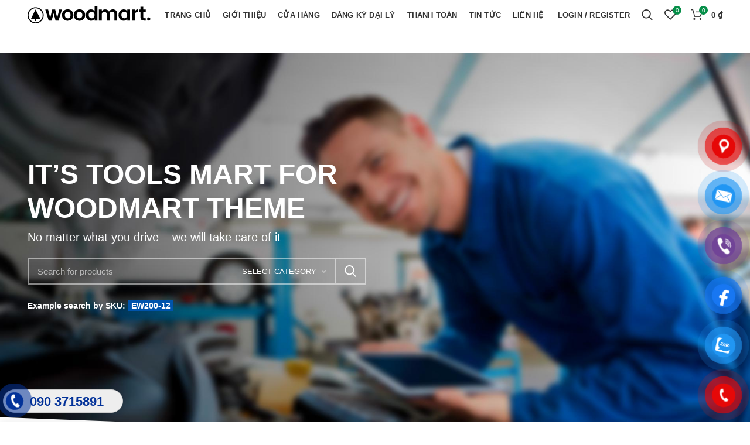

--- FILE ---
content_type: text/html; charset=UTF-8
request_url: https://thietbialatech.com/home-cars/
body_size: 38423
content:
<!DOCTYPE html>
<html lang="vi">
<head>
	<meta charset="UTF-8">
	<meta name="viewport" content="width=device-width, initial-scale=1.0, maximum-scale=1.0, user-scalable=no">
	<link rel="profile" href="http://gmpg.org/xfn/11">
	<link rel="pingback" href="https://thietbialatech.com/xmlrpc.php">
	
	<link rel="icon" href="http://tranh3dtreotuong.com/wp-content/uploads/2019/03/logo3png-1.png" type="image/x-icon" />
	<link rel="shortcut icon" href="http://tranh3dtreotuong.com/wp-content/uploads/2019/03/logo3png-1.png" type="image/x-icon" />
	
					<script>document.documentElement.className = document.documentElement.className + ' yes-js js_active js'</script>
						<style>
				.wishlist_table .add_to_cart, a.add_to_wishlist.button.alt { border-radius: 16px; -moz-border-radius: 16px; -webkit-border-radius: 16px; }			</style>
		<meta name='robots' content='index, follow, max-image-preview:large, max-snippet:-1, max-video-preview:-1' />
	<style>img:is([sizes="auto" i], [sizes^="auto," i]) { contain-intrinsic-size: 3000px 1500px }</style>
	
	<!-- This site is optimized with the Yoast SEO plugin v20.8 - https://yoast.com/wordpress/plugins/seo/ -->
	<title>Home cars - Thiết bị Alatech</title>
	<link rel="canonical" href="https://thietbialatech.com/home-cars/" />
	<meta property="og:locale" content="vi_VN" />
	<meta property="og:type" content="article" />
	<meta property="og:title" content="Home cars - Thiết bị Alatech" />
	<meta property="og:url" content="https://thietbialatech.com/home-cars/" />
	<meta property="og:site_name" content="Thiết bị Alatech" />
	<meta name="twitter:card" content="summary_large_image" />
	<meta name="twitter:label1" content="Ước tính thời gian đọc" />
	<meta name="twitter:data1" content="12 phút" />
	<script type="application/ld+json" class="yoast-schema-graph">{"@context":"https://schema.org","@graph":[{"@type":"WebPage","@id":"https://thietbialatech.com/home-cars/","url":"https://thietbialatech.com/home-cars/","name":"Home cars - Thiết bị Alatech","isPartOf":{"@id":"https://thietbialatech.com/#website"},"datePublished":"2017-06-23T12:35:41+00:00","dateModified":"2017-06-23T12:35:41+00:00","breadcrumb":{"@id":"https://thietbialatech.com/home-cars/#breadcrumb"},"inLanguage":"vi","potentialAction":[{"@type":"ReadAction","target":["https://thietbialatech.com/home-cars/"]}]},{"@type":"BreadcrumbList","@id":"https://thietbialatech.com/home-cars/#breadcrumb","itemListElement":[{"@type":"ListItem","position":1,"name":"Trang chủ","item":"https://thietbialatech.com/"},{"@type":"ListItem","position":2,"name":"Home cars"}]},{"@type":"WebSite","@id":"https://thietbialatech.com/#website","url":"https://thietbialatech.com/","name":"Thiết bị Alatech","description":"Phân Phối Thiết Bị Đo Lường - Cảm Biến Uy Tín","potentialAction":[{"@type":"SearchAction","target":{"@type":"EntryPoint","urlTemplate":"https://thietbialatech.com/?s={search_term_string}"},"query-input":"required name=search_term_string"}],"inLanguage":"vi"}]}</script>
	<!-- / Yoast SEO plugin. -->


<link rel="alternate" type="application/rss+xml" title="Dòng thông tin Thiết bị Alatech &raquo;" href="https://thietbialatech.com/feed/" />
<link rel="alternate" type="application/rss+xml" title="Thiết bị Alatech &raquo; Dòng bình luận" href="https://thietbialatech.com/comments/feed/" />
<link rel='stylesheet' id='wp-block-library-css' href='https://thietbialatech.com/wp-includes/css/dist/block-library/style.min.css?ver=6.7.4' type='text/css' media='all' />
<link rel='stylesheet' id='jquery-selectBox-css' href='https://thietbialatech.com/wp-content/plugins/yith-woocommerce-wishlist/assets/css/jquery.selectBox.css?ver=1.2.0' type='text/css' media='all' />
<link rel='stylesheet' id='yith-wcwl-font-awesome-css' href='https://thietbialatech.com/wp-content/plugins/yith-woocommerce-wishlist/assets/css/font-awesome.min.css?ver=4.7.0' type='text/css' media='all' />
<link rel='stylesheet' id='yith-wcwl-main-css' href='https://thietbialatech.com/wp-content/plugins/yith-woocommerce-wishlist/assets/css/style.css?ver=2.2.8' type='text/css' media='all' />
<style id='classic-theme-styles-inline-css' type='text/css'>
/*! This file is auto-generated */
.wp-block-button__link{color:#fff;background-color:#32373c;border-radius:9999px;box-shadow:none;text-decoration:none;padding:calc(.667em + 2px) calc(1.333em + 2px);font-size:1.125em}.wp-block-file__button{background:#32373c;color:#fff;text-decoration:none}
</style>
<style id='global-styles-inline-css' type='text/css'>
:root{--wp--preset--aspect-ratio--square: 1;--wp--preset--aspect-ratio--4-3: 4/3;--wp--preset--aspect-ratio--3-4: 3/4;--wp--preset--aspect-ratio--3-2: 3/2;--wp--preset--aspect-ratio--2-3: 2/3;--wp--preset--aspect-ratio--16-9: 16/9;--wp--preset--aspect-ratio--9-16: 9/16;--wp--preset--color--black: #000000;--wp--preset--color--cyan-bluish-gray: #abb8c3;--wp--preset--color--white: #ffffff;--wp--preset--color--pale-pink: #f78da7;--wp--preset--color--vivid-red: #cf2e2e;--wp--preset--color--luminous-vivid-orange: #ff6900;--wp--preset--color--luminous-vivid-amber: #fcb900;--wp--preset--color--light-green-cyan: #7bdcb5;--wp--preset--color--vivid-green-cyan: #00d084;--wp--preset--color--pale-cyan-blue: #8ed1fc;--wp--preset--color--vivid-cyan-blue: #0693e3;--wp--preset--color--vivid-purple: #9b51e0;--wp--preset--gradient--vivid-cyan-blue-to-vivid-purple: linear-gradient(135deg,rgba(6,147,227,1) 0%,rgb(155,81,224) 100%);--wp--preset--gradient--light-green-cyan-to-vivid-green-cyan: linear-gradient(135deg,rgb(122,220,180) 0%,rgb(0,208,130) 100%);--wp--preset--gradient--luminous-vivid-amber-to-luminous-vivid-orange: linear-gradient(135deg,rgba(252,185,0,1) 0%,rgba(255,105,0,1) 100%);--wp--preset--gradient--luminous-vivid-orange-to-vivid-red: linear-gradient(135deg,rgba(255,105,0,1) 0%,rgb(207,46,46) 100%);--wp--preset--gradient--very-light-gray-to-cyan-bluish-gray: linear-gradient(135deg,rgb(238,238,238) 0%,rgb(169,184,195) 100%);--wp--preset--gradient--cool-to-warm-spectrum: linear-gradient(135deg,rgb(74,234,220) 0%,rgb(151,120,209) 20%,rgb(207,42,186) 40%,rgb(238,44,130) 60%,rgb(251,105,98) 80%,rgb(254,248,76) 100%);--wp--preset--gradient--blush-light-purple: linear-gradient(135deg,rgb(255,206,236) 0%,rgb(152,150,240) 100%);--wp--preset--gradient--blush-bordeaux: linear-gradient(135deg,rgb(254,205,165) 0%,rgb(254,45,45) 50%,rgb(107,0,62) 100%);--wp--preset--gradient--luminous-dusk: linear-gradient(135deg,rgb(255,203,112) 0%,rgb(199,81,192) 50%,rgb(65,88,208) 100%);--wp--preset--gradient--pale-ocean: linear-gradient(135deg,rgb(255,245,203) 0%,rgb(182,227,212) 50%,rgb(51,167,181) 100%);--wp--preset--gradient--electric-grass: linear-gradient(135deg,rgb(202,248,128) 0%,rgb(113,206,126) 100%);--wp--preset--gradient--midnight: linear-gradient(135deg,rgb(2,3,129) 0%,rgb(40,116,252) 100%);--wp--preset--font-size--small: 13px;--wp--preset--font-size--medium: 20px;--wp--preset--font-size--large: 36px;--wp--preset--font-size--x-large: 42px;--wp--preset--spacing--20: 0.44rem;--wp--preset--spacing--30: 0.67rem;--wp--preset--spacing--40: 1rem;--wp--preset--spacing--50: 1.5rem;--wp--preset--spacing--60: 2.25rem;--wp--preset--spacing--70: 3.38rem;--wp--preset--spacing--80: 5.06rem;--wp--preset--shadow--natural: 6px 6px 9px rgba(0, 0, 0, 0.2);--wp--preset--shadow--deep: 12px 12px 50px rgba(0, 0, 0, 0.4);--wp--preset--shadow--sharp: 6px 6px 0px rgba(0, 0, 0, 0.2);--wp--preset--shadow--outlined: 6px 6px 0px -3px rgba(255, 255, 255, 1), 6px 6px rgba(0, 0, 0, 1);--wp--preset--shadow--crisp: 6px 6px 0px rgba(0, 0, 0, 1);}:where(.is-layout-flex){gap: 0.5em;}:where(.is-layout-grid){gap: 0.5em;}body .is-layout-flex{display: flex;}.is-layout-flex{flex-wrap: wrap;align-items: center;}.is-layout-flex > :is(*, div){margin: 0;}body .is-layout-grid{display: grid;}.is-layout-grid > :is(*, div){margin: 0;}:where(.wp-block-columns.is-layout-flex){gap: 2em;}:where(.wp-block-columns.is-layout-grid){gap: 2em;}:where(.wp-block-post-template.is-layout-flex){gap: 1.25em;}:where(.wp-block-post-template.is-layout-grid){gap: 1.25em;}.has-black-color{color: var(--wp--preset--color--black) !important;}.has-cyan-bluish-gray-color{color: var(--wp--preset--color--cyan-bluish-gray) !important;}.has-white-color{color: var(--wp--preset--color--white) !important;}.has-pale-pink-color{color: var(--wp--preset--color--pale-pink) !important;}.has-vivid-red-color{color: var(--wp--preset--color--vivid-red) !important;}.has-luminous-vivid-orange-color{color: var(--wp--preset--color--luminous-vivid-orange) !important;}.has-luminous-vivid-amber-color{color: var(--wp--preset--color--luminous-vivid-amber) !important;}.has-light-green-cyan-color{color: var(--wp--preset--color--light-green-cyan) !important;}.has-vivid-green-cyan-color{color: var(--wp--preset--color--vivid-green-cyan) !important;}.has-pale-cyan-blue-color{color: var(--wp--preset--color--pale-cyan-blue) !important;}.has-vivid-cyan-blue-color{color: var(--wp--preset--color--vivid-cyan-blue) !important;}.has-vivid-purple-color{color: var(--wp--preset--color--vivid-purple) !important;}.has-black-background-color{background-color: var(--wp--preset--color--black) !important;}.has-cyan-bluish-gray-background-color{background-color: var(--wp--preset--color--cyan-bluish-gray) !important;}.has-white-background-color{background-color: var(--wp--preset--color--white) !important;}.has-pale-pink-background-color{background-color: var(--wp--preset--color--pale-pink) !important;}.has-vivid-red-background-color{background-color: var(--wp--preset--color--vivid-red) !important;}.has-luminous-vivid-orange-background-color{background-color: var(--wp--preset--color--luminous-vivid-orange) !important;}.has-luminous-vivid-amber-background-color{background-color: var(--wp--preset--color--luminous-vivid-amber) !important;}.has-light-green-cyan-background-color{background-color: var(--wp--preset--color--light-green-cyan) !important;}.has-vivid-green-cyan-background-color{background-color: var(--wp--preset--color--vivid-green-cyan) !important;}.has-pale-cyan-blue-background-color{background-color: var(--wp--preset--color--pale-cyan-blue) !important;}.has-vivid-cyan-blue-background-color{background-color: var(--wp--preset--color--vivid-cyan-blue) !important;}.has-vivid-purple-background-color{background-color: var(--wp--preset--color--vivid-purple) !important;}.has-black-border-color{border-color: var(--wp--preset--color--black) !important;}.has-cyan-bluish-gray-border-color{border-color: var(--wp--preset--color--cyan-bluish-gray) !important;}.has-white-border-color{border-color: var(--wp--preset--color--white) !important;}.has-pale-pink-border-color{border-color: var(--wp--preset--color--pale-pink) !important;}.has-vivid-red-border-color{border-color: var(--wp--preset--color--vivid-red) !important;}.has-luminous-vivid-orange-border-color{border-color: var(--wp--preset--color--luminous-vivid-orange) !important;}.has-luminous-vivid-amber-border-color{border-color: var(--wp--preset--color--luminous-vivid-amber) !important;}.has-light-green-cyan-border-color{border-color: var(--wp--preset--color--light-green-cyan) !important;}.has-vivid-green-cyan-border-color{border-color: var(--wp--preset--color--vivid-green-cyan) !important;}.has-pale-cyan-blue-border-color{border-color: var(--wp--preset--color--pale-cyan-blue) !important;}.has-vivid-cyan-blue-border-color{border-color: var(--wp--preset--color--vivid-cyan-blue) !important;}.has-vivid-purple-border-color{border-color: var(--wp--preset--color--vivid-purple) !important;}.has-vivid-cyan-blue-to-vivid-purple-gradient-background{background: var(--wp--preset--gradient--vivid-cyan-blue-to-vivid-purple) !important;}.has-light-green-cyan-to-vivid-green-cyan-gradient-background{background: var(--wp--preset--gradient--light-green-cyan-to-vivid-green-cyan) !important;}.has-luminous-vivid-amber-to-luminous-vivid-orange-gradient-background{background: var(--wp--preset--gradient--luminous-vivid-amber-to-luminous-vivid-orange) !important;}.has-luminous-vivid-orange-to-vivid-red-gradient-background{background: var(--wp--preset--gradient--luminous-vivid-orange-to-vivid-red) !important;}.has-very-light-gray-to-cyan-bluish-gray-gradient-background{background: var(--wp--preset--gradient--very-light-gray-to-cyan-bluish-gray) !important;}.has-cool-to-warm-spectrum-gradient-background{background: var(--wp--preset--gradient--cool-to-warm-spectrum) !important;}.has-blush-light-purple-gradient-background{background: var(--wp--preset--gradient--blush-light-purple) !important;}.has-blush-bordeaux-gradient-background{background: var(--wp--preset--gradient--blush-bordeaux) !important;}.has-luminous-dusk-gradient-background{background: var(--wp--preset--gradient--luminous-dusk) !important;}.has-pale-ocean-gradient-background{background: var(--wp--preset--gradient--pale-ocean) !important;}.has-electric-grass-gradient-background{background: var(--wp--preset--gradient--electric-grass) !important;}.has-midnight-gradient-background{background: var(--wp--preset--gradient--midnight) !important;}.has-small-font-size{font-size: var(--wp--preset--font-size--small) !important;}.has-medium-font-size{font-size: var(--wp--preset--font-size--medium) !important;}.has-large-font-size{font-size: var(--wp--preset--font-size--large) !important;}.has-x-large-font-size{font-size: var(--wp--preset--font-size--x-large) !important;}
:where(.wp-block-post-template.is-layout-flex){gap: 1.25em;}:where(.wp-block-post-template.is-layout-grid){gap: 1.25em;}
:where(.wp-block-columns.is-layout-flex){gap: 2em;}:where(.wp-block-columns.is-layout-grid){gap: 2em;}
:root :where(.wp-block-pullquote){font-size: 1.5em;line-height: 1.6;}
</style>
<link rel='stylesheet' id='redux-extendify-styles-css' href='https://thietbialatech.com/wp-content/plugins/redux-framework/redux-core/assets/css/extendify-utilities.css?ver=4.4.5' type='text/css' media='all' />
<link rel='stylesheet' id='contact-form-7-css' href='https://thietbialatech.com/wp-content/plugins/contact-form-7/includes/css/styles.css?ver=5.8' type='text/css' media='all' />
<link rel='stylesheet' id='easy-callnow-css' href='https://thietbialatech.com/wp-content/plugins/easy-call-now/public/css/easy-callnow-public.css?ver=1.0.0' type='text/css' media='all' />
<style id='woocommerce-inline-inline-css' type='text/css'>
.woocommerce form .form-row .required { visibility: visible; }
</style>
<link rel='stylesheet' id='pzf-style-css' href='https://thietbialatech.com/wp-content/plugins/button-contact-vr/css/style.css?ver=6.7.4' type='text/css' media='all' />
<link rel='stylesheet' id='jquery-colorbox-css' href='https://thietbialatech.com/wp-content/plugins/yith-woocommerce-compare/assets/css/colorbox.css?ver=6.7.4' type='text/css' media='all' />
<link rel='stylesheet' id='woocommerce_prettyPhoto_css-css' href='//thietbialatech.com/wp-content/plugins/woocommerce/assets/css/prettyPhoto.css?ver=6.7.4' type='text/css' media='all' />
<link rel='stylesheet' id='js_composer_front-css' href='https://thietbialatech.com/wp-content/plugins/js_composer/assets/css/js_composer.min.css?ver=5.5.2' type='text/css' media='all' />
<link rel='stylesheet' id='font-awesome-css-css' href='https://thietbialatech.com/wp-content/themes/woodmart/css/font-awesome.min.css?ver=2.8.1' type='text/css' media='all' />
<link rel='stylesheet' id='bootstrap-css' href='https://thietbialatech.com/wp-content/themes/woodmart/css/bootstrap.min.css?ver=2.8.1' type='text/css' media='all' />
<link rel='stylesheet' id='woodmart-style-css' href='https://thietbialatech.com/wp-content/themes/woodmart/style.min.css?ver=2.8.1' type='text/css' media='all' />
<style id='woodmart-style-inline-css' type='text/css'>
		/* Quickview */
		.popup-quick-view {
		   max-width: 920px;
		}

		/* Shop popup */
		.woodmart-promo-popup {
		   max-width: 800px;
		}

		/* header Banner */
		.header-banner {
			height: 40px;
		}

		.header-banner-display .website-wrapper {
			margin-top:40px;
		}	

		/* Tablet */
        @media (max-width: 1024px) {

			/* header Banner */

			.header-banner {
				height: 40px;
			}

			.header-banner-display .website-wrapper {
				margin-top:40px;
			}

		}

                    .woodmart-woocommerce-layered-nav .woodmart-scroll-content {
                max-height: 280px;
            }
        
		
        


			@media (min-width: 1025px) {

				.whb-top-bar-inner {
		            height: 50px;
				}

				.whb-general-header-inner {
		            height: 50px;
				}

				.whb-header-bottom-inner {
		            height: 50px;
				}

				.whb-sticked .whb-top-bar-inner {
		            height: 60px;
				}

				.whb-sticked .whb-general-header-inner {
		            height: 60px;
				}

				.whb-sticked .whb-header-bottom-inner {
		            height: 60px;
				}

				/* HEIGHT OF HEADER CLONE */

				.whb-clone .whb-general-header-inner {
		            height: 50px;
				}

				/* HEADER OVERCONTENT */

				.woodmart-header-overcontent .title-size-small {
					padding-top: 170px;
				}

				.woodmart-header-overcontent .title-size-default {
					padding-top: 210px;
				}

				.woodmart-header-overcontent .title-size-large {
					padding-top: 250px;
				}

				/* HEADER OVERCONTENT WHEN SHOP PAGE TITLE TURN OFF  */

				.woodmart-header-overcontent .without-title.title-size-small {
					padding-top: 150px;
				}


				.woodmart-header-overcontent .without-title.title-size-default {
					padding-top: 185px;
				}


				.woodmart-header-overcontent .without-title.title-size-large {
					padding-top: 210px;
				}

				/* HEADER OVERCONTENT ON SINGLE PRODUCT */

				.single-product .whb-overcontent {
					padding-top: 150px;
				}

				/* HEIGHT OF LOGO IN TOP BAR */

				.whb-top-bar .woodmart-logo img {
					max-height: 50px;
				}

				.whb-sticked .whb-top-bar .woodmart-logo img {
					max-height: 60px;
				}
				
				/* HEIGHT OF LOGO IN GENERAL HEADER */

				.whb-general-header .woodmart-logo img {
					max-height: 50px;
				}

				.whb-sticked .whb-general-header .woodmart-logo img {
					max-height: 60px;
				}

				/* HEIGHT OF LOGO IN BOTTOM HEADER */

				.whb-header-bottom .woodmart-logo img {
					max-height: 50px;
				}

				.whb-sticked .whb-header-bottom .woodmart-logo img {
					max-height: 60px;
				}

				/* HEIGHT OF LOGO IN HEADER CLONE */

				.whb-clone .whb-general-header .woodmart-logo img {
					max-height: 50px;
				}

				/* HEIGHT OF HEADER BULDER ELEMENTS */

				/* HEIGHT ELEMENTS IN TOP BAR */

				.whb-top-bar .search-button > a,
				.whb-top-bar .woodmart-shopping-cart > a,
				.whb-top-bar .woodmart-wishlist-info-widget > a,
				.whb-top-bar .main-nav .item-level-0 > a,
				.whb-top-bar .whb-secondary-menu .item-level-0 > a,
				.whb-top-bar .woodmart-header-links .item-level-0 > a,
				.whb-top-bar .categories-menu-opener,
				.whb-top-bar .woodmart-burger-icon,
				.whb-top-bar .menu-opener,
				.whb-top-bar .whb-divider-stretch:before,
				.whb-top-bar form.woocommerce-currency-switcher-form .dd-selected,
				.whb-top-bar .whb-text-element .wcml-dropdown a.wcml-cs-item-toggle {
					height: 50px;
				}

				.whb-sticked .whb-top-bar .search-button > a,
				.whb-sticked .whb-top-bar .woodmart-shopping-cart > a,
				.whb-sticked .whb-top-bar .woodmart-wishlist-info-widget > a,
				.whb-sticked .whb-top-bar .main-nav .item-level-0 > a,
				.whb-sticked .whb-top-bar .whb-secondary-menu .item-level-0 > a,
				.whb-sticked .whb-top-bar .woodmart-header-links .item-level-0 > a,
				.whb-sticked .whb-top-bar .categories-menu-opener,
				.whb-sticked .whb-top-bar .woodmart-burger-icon,
				.whb-sticked .whb-top-bar .menu-opener,
				.whb-sticked .whb-top-bar .whb-divider-stretch:before,
				.whb-sticked .whb-top-bar form.woocommerce-currency-switcher-form .dd-selected,
				.whb-sticked .whb-top-bar .whb-text-element .wcml-dropdown a.wcml-cs-item-toggle {
					height: 60px;
				}

				/* HEIGHT ELEMENTS IN GENERAL HEADER */

				.whb-general-header .whb-divider-stretch:before,
				.whb-general-header .navigation-style-bordered .item-level-0 > a {
					height: 50px;
				}

				.whb-sticked:not(.whb-clone) .whb-general-header .whb-divider-stretch:before,
				.whb-sticked:not(.whb-clone) .whb-general-header .navigation-style-bordered .item-level-0 > a {
					height: 60px;
				}

				.whb-sticked:not(.whb-clone) .whb-general-header .woodmart-search-dropdown, 
				.whb-sticked:not(.whb-clone) .whb-general-header .dropdown-cart, 
				.whb-sticked:not(.whb-clone) .whb-general-header .woodmart-navigation:not(.vertical-navigation):not(.navigation-style-bordered) .sub-menu-dropdown {
					margin-top: 10px;
				}

				.whb-sticked:not(.whb-clone) .whb-general-header .woodmart-search-dropdown:after, 
				.whb-sticked:not(.whb-clone) .whb-general-header .dropdown-cart:after, 
				.whb-sticked:not(.whb-clone) .whb-general-header .woodmart-navigation:not(.vertical-navigation):not(.navigation-style-bordered) .sub-menu-dropdown:after {
					height: 10px;
				}

				/* HEIGHT ELEMENTS IN BOTTOM HEADER */

				.whb-header-bottom .search-button > a,
				.whb-header-bottom .woodmart-shopping-cart > a,
				.whb-header-bottom .woodmart-wishlist-info-widget > a,
				.whb-header-bottom .main-nav .item-level-0 > a,
				.whb-header-bottom .whb-secondary-menu .item-level-0 > a,
				.whb-header-bottom .woodmart-header-links .item-level-0 > a,
				.whb-header-bottom .categories-menu-opener,
				.whb-header-bottom .woodmart-burger-icon,
				.whb-header-bottom .menu-opener,
				.whb-header-bottom .whb-divider-stretch:before,
				.whb-header-bottom form.woocommerce-currency-switcher-form .dd-selected,
				.whb-header-bottom .whb-text-element .wcml-dropdown a.wcml-cs-item-toggle {
					height: 50px;
				}

				.whb-header-bottom.whb-border-fullwidth .menu-opener {
					height: 50px;
					margin-top: -0px;
					margin-bottom: -0px;
				}

				.whb-header-bottom.whb-border-boxed .menu-opener {
					height: 50px;
					margin-top: -0px;
					margin-bottom: -0px;
				}

				.whb-sticked .whb-header-bottom .search-button > a,
				.whb-sticked .whb-header-bottom .woodmart-shopping-cart > a,
				.whb-sticked .whb-header-bottom .woodmart-wishlist-info-widget > a,
				.whb-sticked .whb-header-bottom .main-nav .item-level-0 > a,
				.whb-sticked .whb-header-bottom .whb-secondary-menu .item-level-0 > a,
				.whb-sticked .whb-header-bottom .woodmart-header-links .item-level-0 > a,
				.whb-sticked .whb-header-bottom .categories-menu-opener,
				.whb-sticked .whb-header-bottom .woodmart-burger-icon,
				.whb-sticked .whb-header-bottom .whb-divider-stretch:before,
				.whb-sticked .whb-header-bottom form.woocommerce-currency-switcher-form .dd-selected,
				.whb-sticked .whb-header-bottom .whb-text-element .wcml-dropdown a.wcml-cs-item-toggle {
					height: 60px;
				}

				.whb-sticked .whb-header-bottom.whb-border-fullwidth .menu-opener {
					height: 60px;
				}

				.whb-sticked .whb-header-bottom.whb-border-boxed .menu-opener {
					height: 60px;
				}

				.whb-sticky-shadow.whb-sticked .whb-header-bottom .menu-opener {
					height: 60px;
					margin-bottom:0;
				}

				/* HEIGHT ELEMENTS IN HEADER CLONE */

				.whb-clone .search-button > a,
				.whb-clone .woodmart-shopping-cart > a,
				.whb-clone .woodmart-wishlist-info-widget > a,
				.whb-clone .main-nav .item-level-0 > a,
				.whb-clone .whb-secondary-menu .item-level-0 > a,
				.whb-clone .woodmart-header-links .item-level-0 > a,
				.whb-clone .categories-menu-opener,
				.whb-clone .woodmart-burger-icon,
				.whb-clone .menu-opener,
				.whb-clone .whb-divider-stretch:before,
				.whb-clone .navigation-style-bordered .item-level-0 > a,
				.whb-clone form.woocommerce-currency-switcher-form .dd-selected,
				.whb-clone .whb-text-element .wcml-dropdown a.wcml-cs-item-toggle {
					height: 50px;
				}
			}

	        @media (max-width: 1024px) {

				.whb-top-bar-inner {
		            height: 40px;
				}

				.whb-general-header-inner {
		            height: 40px;
				}

				.whb-header-bottom-inner {
		            height: 40px;
				}

				/* HEIGHT OF HEADER CLONE */

				.whb-clone .whb-general-header-inner {
		            height: 40px;
				}

				/* HEADER OVERCONTENT */

				.woodmart-header-overcontent .page-title {
					padding-top: 135px;
				}

				/* HEADER OVERCONTENT WHEN SHOP PAGE TITLE TURN OFF  */

				.woodmart-header-overcontent .without-title.title-shop {
					padding-top: 120px;
				}

				/* HEADER OVERCONTENT ON SINGLE PRODUCT */

				.single-product .whb-overcontent {
					padding-top: 120px;
				}

				/* HEIGHT OF LOGO IN TOP BAR */

				.whb-top-bar .woodmart-logo img {
					max-height: 40px;
				}
				
				/* HEIGHT OF LOGO IN GENERAL HEADER */

				.whb-general-header .woodmart-logo img {
					max-height: 40px;
				}

				/* HEIGHT OF LOGO IN BOTTOM HEADER */

				.whb-header-bottom .woodmart-logo img {
					max-height: 40px;
				}

				/* HEIGHT OF LOGO IN HEADER CLONE */

				.whb-clone .whb-general-header .woodmart-logo img {
					max-height: 40px;
				}

				/* HEIGHT OF HEADER BULDER ELEMENTS */

				/* HEIGHT ELEMENTS IN TOP BAR */

				.whb-top-bar .search-button > a,
				.whb-top-bar .woodmart-shopping-cart > a,
				.whb-top-bar .woodmart-wishlist-info-widget > a,
				.whb-top-bar .main-nav .item-level-0 > a,
				.whb-top-bar .whb-secondary-menu .item-level-0 > a,
				.whb-top-bar .woodmart-header-links .item-level-0 > a,
				.whb-top-bar .categories-menu-opener,
				.whb-top-bar .woodmart-burger-icon,
				.whb-top-bar .whb-divider-stretch:before,
				.whb-top-bar form.woocommerce-currency-switcher-form .dd-selected,
				.whb-top-bar .whb-text-element .wcml-dropdown a.wcml-cs-item-toggle {
					height: 40px;
				}

				/* HEIGHT ELEMENTS IN GENERAL HEADER */

				.whb-general-header .search-button > a,
				.whb-general-header .woodmart-shopping-cart > a,
				.whb-general-header .woodmart-wishlist-info-widget > a,
				.whb-general-header .main-nav .item-level-0 > a,
				.whb-general-header .whb-secondary-menu .item-level-0 > a,
				.whb-general-header .woodmart-header-links .item-level-0 > a,
				.whb-general-header .categories-menu-opener,
				.whb-general-header .woodmart-burger-icon,
				.whb-general-header .whb-divider-stretch:before,
				.whb-general-header form.woocommerce-currency-switcher-form .dd-selected,
				.whb-general-header .whb-text-element .wcml-dropdown a.wcml-cs-item-toggle {
					height: 40px;
				}

				/* HEIGHT ELEMENTS IN BOTTOM HEADER */

				.whb-header-bottom .search-button > a,
				.whb-header-bottom .woodmart-shopping-cart > a,
				.whb-header-bottom .woodmart-wishlist-info-widget > a,
				.whb-header-bottom .main-nav .item-level-0 > a,
				.whb-header-bottom .whb-secondary-menu .item-level-0 > a,
				.whb-header-bottom .woodmart-header-links .item-level-0 > a,
				.whb-header-bottom .categories-menu-opener,
				.whb-header-bottom .woodmart-burger-icon,
				.whb-header-bottom .whb-divider-stretch:before,
				.whb-header-bottom form.woocommerce-currency-switcher-form .dd-selected,
				.whb-header-bottom .whb-text-element .wcml-dropdown a.wcml-cs-item-toggle {
					height: 40px;
				}

				/* HEIGHT ELEMENTS IN HEADER CLONE */

				.whb-clone .search-button > a,
				.whb-clone .woodmart-shopping-cart > a,
				.whb-clone .woodmart-wishlist-info-widget > a,
				.whb-clone .main-nav .item-level-0 > a,
				.whb-clone .whb-secondary-menu .item-level-0 > a,
				.whb-clone .woodmart-header-links .item-level-0 > a,
				.whb-clone .categories-menu-opener,
				.whb-clone .woodmart-burger-icon,
				.whb-clone .menu-opener,
				.whb-clone .whb-divider-stretch:before,
				.whb-clone form.woocommerce-currency-switcher-form .dd-selected,
				.whb-clone .whb-text-element .wcml-dropdown a.wcml-cs-item-toggle {
					height: 40px;
				}
			}

	        
</style>
<script type="text/template" id="tmpl-variation-template">
	<div class="woocommerce-variation-description">{{{ data.variation.variation_description }}}</div>
	<div class="woocommerce-variation-price">{{{ data.variation.price_html }}}</div>
	<div class="woocommerce-variation-availability">{{{ data.variation.availability_html }}}</div>
</script>
<script type="text/template" id="tmpl-unavailable-variation-template">
	<p>Sorry, this product is unavailable. Please choose a different combination.</p>
</script>
<!--n2css--><script type="text/javascript" src="https://thietbialatech.com/wp-includes/js/jquery/jquery.min.js?ver=3.7.1" id="jquery-core-js"></script>
<script type="text/javascript" src="https://thietbialatech.com/wp-includes/js/jquery/jquery-migrate.min.js?ver=3.4.1" id="jquery-migrate-js"></script>
<script type="text/javascript" src="https://thietbialatech.com/wp-content/plugins/easy-call-now/public/js/easy-callnow-public.js?ver=1.0.0" id="easy-callnow-js"></script>
<script type="text/javascript" src="https://thietbialatech.com/wp-content/plugins/woocommerce/assets/js/jquery-blockui/jquery.blockUI.min.js?ver=2.70" id="jquery-blockui-js"></script>
<script type="text/javascript" id="wc-add-to-cart-js-extra">
/* <![CDATA[ */
var wc_add_to_cart_params = {"ajax_url":"\/wp-admin\/admin-ajax.php","wc_ajax_url":"\/?wc-ajax=%%endpoint%%","i18n_view_cart":"View cart","cart_url":"https:\/\/thietbialatech.com\/gio-hang\/","is_cart":"","cart_redirect_after_add":"no"};
/* ]]> */
</script>
<script type="text/javascript" src="https://thietbialatech.com/wp-content/plugins/woocommerce/assets/js/frontend/add-to-cart.min.js?ver=3.5.7" id="wc-add-to-cart-js"></script>
<script type="text/javascript" src="https://thietbialatech.com/wp-content/plugins/js_composer/assets/js/vendors/woocommerce-add-to-cart.js?ver=5.5.2" id="vc_woocommerce-add-to-cart-js-js"></script>
<script type="text/javascript" id="wp-statistics-tracker-js-extra">
/* <![CDATA[ */
var WP_Statistics_Tracker_Object = {"hitRequestUrl":"https:\/\/thietbialatech.com\/wp-json\/wp-statistics\/v2\/hit?wp_statistics_hit_rest=yes&track_all=1&current_page_type=page&current_page_id=544&search_query&page_uri=L2hvbWUtY2Fycy8","keepOnlineRequestUrl":"https:\/\/thietbialatech.com\/wp-json\/wp-statistics\/v2\/online?wp_statistics_hit_rest=yes&track_all=1&current_page_type=page&current_page_id=544&search_query&page_uri=L2hvbWUtY2Fycy8","option":{"dntEnabled":false,"cacheCompatibility":false}};
/* ]]> */
</script>
<script type="text/javascript" src="https://thietbialatech.com/wp-content/plugins/wp-statistics/assets/js/tracker.js?ver=6.7.4" id="wp-statistics-tracker-js"></script>
<script type="text/javascript" src="https://thietbialatech.com/wp-content/themes/woodmart/js/device.min.js?ver=2.8.1" id="woodmart-device-js"></script>
<link rel="https://api.w.org/" href="https://thietbialatech.com/wp-json/" /><link rel="alternate" title="JSON" type="application/json" href="https://thietbialatech.com/wp-json/wp/v2/pages/544" /><link rel="EditURI" type="application/rsd+xml" title="RSD" href="https://thietbialatech.com/xmlrpc.php?rsd" />
<meta name="generator" content="WordPress 6.7.4" />
<meta name="generator" content="WooCommerce 3.5.7" />
<link rel='shortlink' href='https://thietbialatech.com/?p=544' />
<link rel="alternate" title="oNhúng (JSON)" type="application/json+oembed" href="https://thietbialatech.com/wp-json/oembed/1.0/embed?url=https%3A%2F%2Fthietbialatech.com%2Fhome-cars%2F" />
<link rel="alternate" title="oNhúng (XML)" type="text/xml+oembed" href="https://thietbialatech.com/wp-json/oembed/1.0/embed?url=https%3A%2F%2Fthietbialatech.com%2Fhome-cars%2F&#038;format=xml" />
<meta name="generator" content="Redux 4.4.5" />		<div class="fix_tel">
	      <div class="ring-alo-phone ring-alo-green ring-alo-show" id="ring-alo-phoneIcon" style="right: 150px; bottom: -12px;">
	        <div class="ring-alo-ph-circle"></div>
	        <div class="ring-alo-ph-circle-fill"></div>
	        <div class="ring-alo-ph-img-circle">

	          <a href="tel:0903715891">
	            <img class="lazy" 
	            	src="https://thietbialatech.com/wp-content/plugins/easy-call-now/public/images/phone-ring.png" 
	            	alt="<php _e('Click to Call','call-now'); ?>">
	            <noscript>&amp;lt;img src="https://thietbialatech.com/wp-content/plugins/easy-call-now/public/images/phone-ring.png" alt=""&amp;gt;</noscript>
	            </a>
	        </div>
	      </div>
	      <div class="tel">
	          <p class="fone">090 3715891</p>
	      </div>
	    </div>
	    <style type="text/css">
	    	.ring-alo-phone.ring-alo-green .ring-alo-ph-img-circle {
			    background-color: #033299;
			}
			.ring-alo-phone.ring-alo-green .ring-alo-ph-circle{
				background-color: #033299;	
			}
			.ring-alo-phone.ring-alo-green .ring-alo-ph-circle {
			    border-color: #033299;
			}

			.ring-alo-phone.ring-alo-green.ring-alo-hover .ring-alo-ph-img-circle, .ring-alo-phone.ring-alo-green:hover .ring-alo-ph-img-circle{
				background-color: #ff3e21;		
			}

			.fone {			 
			    color: #033299;			    
			}

			.tel{
				background-color: #eee;
			}
			.fix_tel{
				top: auto;
				bottom: auto;
				right: auto;
				left: auto;
								bottom: 15px; 				left: 5px; 							}
	    </style>
		<!-- Analytics by WP Statistics v14.1.2 - https://wp-statistics.com/ -->
<style>
@font-face {
font-family: "";
font-weight: 400;
font-style: normal;
}
</style>
			<link rel="shortcut icon" href="https://thietbialatech.com/wp-content/uploads/2023/06/alatech-logo.png">
			<link rel="apple-touch-icon-precomposed" sizes="152x152" href="https://thietbialatech.com/wp-content/uploads/2023/06/alatech-logo.png">
			<noscript><style>.woocommerce-product-gallery{ opacity: 1 !important; }</style></noscript>
	<meta name="generator" content="Powered by WPBakery Page Builder - drag and drop page builder for WordPress."/>
<!--[if lte IE 9]><link rel="stylesheet" type="text/css" href="https://thietbialatech.com/wp-content/plugins/js_composer/assets/css/vc_lte_ie9.min.css" media="screen"><![endif]-->		<style type="text/css" id="wp-custom-css">
			.full-screen-nav .item-level-0>a, .header-color-light .topbar-menu .item-level-0>a, .menu-style-bordered .header-color-light .main-nav .item-level-0>a, .menu-style-bordered .header-color-light .woodmart-header-links .item-level-0>a, .menu-style-default .header-color-light .main-nav .item-level-0>a, .menu-style-default .header-color-light .woodmart-header-links .item-level-0>a, .whb-color-light .navigation-style-bordered .item-level-0>a, .whb-color-light .navigation-style-default .item-level-0>a, .whb-color-light .navigation-style-separated .item-level-0>a, .whb-color-light .navigation-style-underline .item-level-0>a{
	padding-left: 45px;
  }

.widget{
	margin-bottom:10px;
	padding-bottom: 10px
	}
.widget_nav_mega_menu>.widget-title{
	font-weight: normal;
	font-family: Arial, Helvetica, sans-serif;
	text-align: center;
padding: 10px;
background-color: #033299;
	color: #ffffff
}
.widgettitle, .widgettitle a, .widget-title, .widget-title a{
	text-align:center;
	background-color: #033299;
	color: #ffffff;
	padding: 10px;
	margin-bottom: -5px
	}
.vertical-navigation .item-level-0>a{
	font-weight: normal;
	font-family: Arial, Helvetica, sans-serif;
}
 .vc_separator .vc_sep_holder{
	
	padding-top: 20px;
	 float: left;
	
} 
.vc_separator h4{
	font-weight: normal;
	font-size: 16px;
	background-color: #033299;
	color: #ffffff
	}
.vc_separator.vc_separator_align_left h4{
	padding:6px
}
.widget-title a{
	font-weight: bold;
}
label{
	margin-top: -5px;
	margin-bottom: -5px;
	}
small{
	display: none
}
.mobile-nav-tabs .active{
	display:none
}
		</style>
		<style id="woodmart_options-dynamic-css" title="dynamic-css" class="redux-options-output">.page-title-default{background-color:#0a0a0a;background-position:center center;background-size:cover;}.topbar-wrapp{background-color:#FFFFFF;}.navigation-wrap, .header-menu-top .navigation-wrap{background-color:#2E2E2E;}.menu-opener{background-color:#83b735;}.footer-container{background-color:#0a0a0a;background-image:url('https://thietbialatech.com/wp-content/uploads/2023/11/ktc-hero-solutions-servers-data-centers-how-memory-and-storage-have-supported-the-digital-evolution-lg.jpg');}body, .font-text, .menu-label, .wpb-js-composer .vc_tta.vc_general.vc_tta-style-classic.vc_tta-accordion .vc_tta-panel-title, .widgetarea-mobile .widget_currency_sel_widget .widget-title, .widgetarea-mobile .widget_icl_lang_sel_widget .widget-title, .menu-item-register .create-account-link, .woodmart-hover-base .hover-content table th, .product-image-summary .shop_attributes th, .woocommerce-product-details__short-description table th
		{font-family:Tahoma,Geneva, sans-serif;}.font-primary, .page-title .entry-title, table th, .woodmart-products-tabs .tabs-name, .woodmart-products-tabs .products-tabs-title, .woodmart-price-table .woodmart-plan-title, .masonry-filter li, .woocommerce-column__title, header.title > h3, .woodmart-sizeguide-table tr:first-child td, .tabs-layout-tabs .tabs li, .woodmart-accordion-title, .woodmart-checkout-steps ul, .woocommerce-billing-fields > h3, .woocommerce-shipping-fields > h3, .woocommerce-additional-fields > h3, #ship-to-different-address label, #order_review_heading, .cart-empty, .cart-totals-inner h2, .social-login-title, .register-or, .woocommerce-MyAccount-title, .wpb-js-composer .vc_tta.vc_general.vc_tta-style-classic.vc_tta-tabs .vc_tta-tab > a, .wishlist-title h2, body > h1, table.compare-list tr.no-products td, #order_payment_heading, .widget_rss ul li > a, h1, h2, h3, h4, h5, h6, .title, legend, .woocommerce-Reviews .comment-reply-title, .menu-mega-dropdown .sub-menu > li > a, .mega-menu-list > li > a, .color-scheme-light .mega-menu-list > li > a
		{font-family:Tahoma,Geneva, sans-serif;}.blog-post-loop .entry-title, .post-single-page .entry-title, .single-post-navigation .post-title, td.product-name a, .category-grid-item .category-title, .product-image-summary .entry-title, .autocomplete-suggestion .suggestion-title, .widget_recent_entries ul li a, .widget_recent_comments ul li > a, .woodmart-recent-posts .entry-title a, .widget_recent_reviews li a, .woodmart-menu-price .menu-price-title, .group_table td.label a, .product-grid-item .product-title, .yith-woocompare-widget .products-list li a.title, .product-title, table.compare-list tr.title td{font-family:Tahoma,Geneva, sans-serif;font-weight:600;}.font-alt
			{font-family:Tahoma,Geneva, sans-serif,'MS Sans Serif', Geneva, sans-serif;font-weight:400;}.widgettitle, .widgettitle a, .widget-title, .widget-title a{font-family:Tahoma,Geneva, sans-serif;font-weight:600;}.main-nav-style, .menu-opener, .categories-menu-dropdown .item-level-0 > a, .woodmart-burger-icon .woodmart-burger-label, .main-nav .item-level-0 > a, .whb-secondary-menu .item-level-0 > a, .topbar-menu .item-level-0 > a, .full-screen-nav .item-level-0 > a, .woodmart-wishlist-info-widget .wishlist-label, .woodmart-wishlist-info-widget .wishlist-count, .woodmart-shopping-cart .woodmart-cart-totals, .woodmart-header-links .item-level-0 > a{font-family:Tahoma,Geneva, sans-serif,'MS Sans Serif', Geneva, sans-serif;font-weight:700;font-size:13px;}a:hover, h1 a:hover, h2 a:hover, h3 a:hover, h4 a:hover, h5 a:hover, h6 a:hover, blockquote footer:before, blockquote cite, blockquote cite a, .color-scheme-dark a:hover, .color-primary, .woodmart-dark .color-primary, .btn-style-bordered.btn-color-primary, .mega-menu-list > li > a:hover, .mega-menu-list > li > a:focus, .mega-menu-list .sub-sub-menu li a:hover, .mega-menu-list .sub-sub-menu li a:focus, .menu-style-default .navigation-wrap.navigation-color-scheme-dark .main-nav .item-level-0:hover > a, .menu-style-default .navigation-wrap.navigation-color-scheme-dark .main-nav .item-level-0:focus > a, .menu-style-default .navigation-wrap.navigation-color-scheme-dark .main-nav .item-level-0.current-menu-item > a, .site-mobile-menu li.current-menu-item > a, .site-mobile-menu .sub-menu li.current-menu-item > a, .woodmart-dark .site-mobile-menu li.current-menu-item > a, .dropdowns-color-light .site-mobile-menu li.current-menu-item > a, .woodmart-dark .site-mobile-menu .sub-menu li.current-menu-item > a, .dropdowns-color-light .site-mobile-menu .sub-menu li.current-menu-item > a, .read-more-section a, .read-more-section a:hover, .single-post-navigation .blog-posts-nav-btn a:hover, .comments-area .reply a, .comments-area .reply a:hover, .comments-area .logged-in-as > a:hover, .woodmart-title-color-primary .title-subtitle, .subtitle-color-primary.subtitle-style-default, .instagram-widget .clear a:hover, .woodmart-info-box .with-text, .woodmart-info-box .subtitle-color-primary, .woodmart-price-table.price-style-alt .woodmart-price-currency, .woodmart-price-table.price-style-alt .woodmart-price-value, .woodmart-menu-price.cursor-pointer:hover .menu-price-title, .woodmart-menu-price.cursor-pointer:focus .menu-price-title, .hotspot-icon-alt .woodmart-image-hotspot .hotspot-btn:after, .error404 .page-title, .not-found .entry-header:before, .wishlist_table tr td.product-stock-status span.wishlist-in-stock:before, .woodmart-sticky-btn .in-stock:before, .product-image-summary .in-stock:before, .variations_form .in-stock:before, .woodmart-cart-design-3 .woodmart-cart-subtotal .amount, .menu-item-register .create-account-link, .menu-item-register .create-account-link:hover, .menu-item-register .create-account-link:focus, td.woocommerce-orders-table__cell-order-number a:hover, .woocommerce-order-pay td.product-total .amount, .woodmart-buttons > div a:focus, .woodmart-buttons > div a:hover, .woodmart-buttons .yith-wcwl-add-to-wishlist .yith-wcwl-wishlistexistsbrowse a, .woodmart-hover-base .product-compare-button a:hover, .woodmart-hover-base .product-compare-button a:focus, .woodmart-sticky-btn .woodmart-sticky-btn-wishlist.exists, .woodmart-sticky-btn .woodmart-sticky-btn-wishlist:hover, .woocommerce-Address-title .edit:hover, a.login-to-prices-msg, a.login-to-prices-msg:hover, .amount, .price, .price ins, .compare-btn-wrapper a:hover, .wishlist-btn-wrapper a:hover, .sizeguide-btn-wrapp a:hover, .woodmart-dark .compare-btn-wrapper a:hover, .woodmart-dark .wishlist-btn-wrapper a:hover, .woodmart-dark .sizeguide-btn-wrapp a:hover, .compare-btn-wrapper a.added:before, .wishlist-btn-wrapper .yith-wcwl-wishlistaddedbrowse a:before, .wishlist-btn-wrapper .yith-wcwl-wishlistexistsbrowse a:before, .woodmart-accordion-title:hover, .woodmart-accordion-title.active, .woodmart-dark .woodmart-accordion-title:hover, .woodmart-dark .woodmart-accordion-title.active, .woocommerce-form-coupon-toggle > .woocommerce-info .showcoupon, .woocommerce-form-coupon-toggle > .woocommerce-info .showlogin, .woocommerce-form-login-toggle > .woocommerce-info .showcoupon, .woocommerce-form-login-toggle > .woocommerce-info .showlogin, .cart-totals-inner .shipping-calculator-button, .woodmart-dark .cart-totals-inner .shipping-calculator-button, .login-form-footer .lost_password, .login-form-footer .lost_password:hover, .login-form-footer .lost_password:focus, .woodmart-my-account-links a:hover:before, .woodmart-my-account-links a:focus:before, .woodmart-products-tabs.tabs-design-simple .products-tabs-title li.active-tab-title, .brands-list .brand-item a:hover, .menu-style-default .main-nav .item-level-0:hover > a, .menu-style-default .woodmart-header-links .item-level-0:hover > a, .whb-color-dark .navigation-style-default .item-level-0:hover > a, .menu-style-default .main-nav .item-level-0:focus > a, .menu-style-default .woodmart-header-links .item-level-0:focus > a, .whb-color-dark .navigation-style-default .item-level-0:focus > a, .menu-style-default .main-nav .item-level-0.current-menu-item > a, .menu-style-default .woodmart-header-links .item-level-0.current-menu-item > a, .whb-color-dark .navigation-style-default .item-level-0.current-menu-item > a, .whb-enabled .vertical-navigation .menu-mega-dropdown .sub-menu > li > a:hover, .menu-style-default .menu-mega-dropdown .color-scheme-dark .sub-menu > li > a:hover, .navigation-style-default .menu-mega-dropdown .color-scheme-dark .sub-menu > li > a:hover, .navigation-style-separated .menu-mega-dropdown .color-scheme-dark .sub-menu > li > a:hover, .navigation-style-bordered .menu-mega-dropdown .color-scheme-dark .sub-menu > li > a:hover, .whb-enabled .vertical-navigation .menu-mega-dropdown .sub-menu > li > a:focus, .menu-style-default .menu-mega-dropdown .color-scheme-dark .sub-menu > li > a:focus, .navigation-style-default .menu-mega-dropdown .color-scheme-dark .sub-menu > li > a:focus, .navigation-style-separated .menu-mega-dropdown .color-scheme-dark .sub-menu > li > a:focus, .navigation-style-bordered .menu-mega-dropdown .color-scheme-dark .sub-menu > li > a:focus, .whb-enabled .vertical-navigation .menu-mega-dropdown .sub-sub-menu li a:hover, .menu-style-default .menu-mega-dropdown .color-scheme-dark .sub-sub-menu li a:hover, .navigation-style-default .menu-mega-dropdown .color-scheme-dark .sub-sub-menu li a:hover, .navigation-style-separated .menu-mega-dropdown .color-scheme-dark .sub-sub-menu li a:hover, .navigation-style-bordered .menu-mega-dropdown .color-scheme-dark .sub-sub-menu li a:hover, .whb-enabled .vertical-navigation .menu-mega-dropdown .sub-sub-menu li a:focus, .menu-style-default .menu-mega-dropdown .color-scheme-dark .sub-sub-menu li a:focus, .navigation-style-default .menu-mega-dropdown .color-scheme-dark .sub-sub-menu li a:focus, .navigation-style-separated .menu-mega-dropdown .color-scheme-dark .sub-sub-menu li a:focus, .navigation-style-bordered .menu-mega-dropdown .color-scheme-dark .sub-sub-menu li a:focus, .navigation-wrap.navigation-color-scheme-dark .menu-text-widget > a:hover, .navigation-wrap.navigation-color-scheme-dark .menu-text-widget > ul li a:hover, .navigation-wrap.navigation-color-scheme-dark .menu-text-widget > ul li a:focus, .navigation-wrap.navigation-color-scheme-dark .menu-text-widget > ol li a:hover, .navigation-wrap.navigation-color-scheme-dark .menu-text-widget > ol li a:focus, .xtemos-category-list .tab-preview-count{color:#068F49;}.btn.btn-color-primary, .button.btn-color-primary, button.btn-color-primary, .added_to_cart.btn-color-primary, [type=submit].btn-color-primary, [type=button].btn-color-primary, .btn-style-bordered.btn-color-primary:hover, .btn-style-bordered.btn-color-primary:focus, .menu-label-primary, .main-nav .item-level-0.callto-btn > a, .menu-style-bordered .navigation-wrap.navigation-color-scheme-dark .main-nav .item-level-0 > a > span:not(.menu-label):after, .mobile-nav-tabs .mobile-tab-title:after, .icon-sub-menu.up-icon, .quantity input[type=button]:hover, .comment-form .submit, .mc4wp-form input[type=submit], .woodmart-dark .woodmart-entry-meta .meta-reply .comments-count, .color-scheme-light .woodmart-entry-meta .meta-reply .comments-count, .blog-design-mask .woodmart-entry-meta .meta-reply .comments-count, .meta-post-categories, .woodmart-single-footer .tags-list a:hover:after, .woodmart-single-footer .tags-list a:focus:after, .woodmart-pagination > span:not(.page-links-title), .page-links > span:not(.page-links-title), .widget_tag_cloud .tagcloud a:hover, .widget_tag_cloud .tagcloud a:focus, .widget_product_tag_cloud .tagcloud a:hover, .widget_product_tag_cloud .tagcloud a:focus, .widget_calendar #wp-calendar #today, .woodmart-title-color-primary .title-subtitle.style-background, .woodmart-title-style-simple.woodmart-title-color-primary .liner-continer:after, .woodmart-social-icons.icons-design-simple .woodmart-social-icon a:hover, .subtitle-color-primary.subtitle-style-background, .woodmart-info-box .subtitle-color-primary.subtitle-style-background, .timer-style-active .woodmart-timer > span, .woodmart-price-table .woodmart-plan-footer > a, .woodmart-price-table.price-style-default .woodmart-plan-price, .hotspot-icon-default .woodmart-image-hotspot .hotspot-btn, .hotspot-icon-alt .woodmart-image-hotspot.hotspot-opened .hotspot-btn, .hotspot-icon-alt .woodmart-image-hotspot:hover .hotspot-btn, .slider-title:before, div.open-table-widget .otw-button-wrap .otw-submit, div.open-table-widget .otw-button-wrap .otw-submit-btn, .widget_product_categories .product-categories li a:hover + .count, .widget_product_categories .product-categories li a:focus + .count, .widget_product_categories .product-categories li.current-cat > .count, .woodmart-woocommerce-layered-nav .layered-nav-link:hover + .count, .woodmart-woocommerce-layered-nav .layered-nav-link:focus + .count, .woodmart-woocommerce-layered-nav .chosen .count, .woodmart-wishlist-info-widget .wishlist-count, .woodmart-cart-design-2 .woodmart-cart-number, .woodmart-cart-design-5 .woodmart-cart-number, .woodmart-cart-design-4 .woodmart-cart-number, td.woocommerce-orders-table__cell-order-actions a, .account-payment-methods-table .button, .woocommerce table.wishlist_table td.product-add-to-cart a, .product-label.onsale, .woodmart-hover-alt .btn-add-swap > a span:not(.woodmart-tooltip-label):before, .woodmart-hover-base:not(.product-in-carousel):not(.hover-width-small):not(.add-small-button) .woodmart-add-btn > a, .woodmart-hover-quick .woodmart-add-btn > a, .product-list-item .woodmart-add-btn > a, .woodmart-hover-standard .btn-add > a, .cat-design-replace-title .category-title, .popup-quick-view .woodmart-scroll-content > a, .popup-quick-view .view-details-btn, .widget_shopping_cart .buttons .checkout, .widget_price_filter .ui-slider .ui-slider-range, .widget_price_filter .ui-slider .ui-slider-handle:after, .widget_layered_nav ul .chosen a:before, .woocommerce input[name=save_account_details], .woocommerce input[name=save_address], .woocommerce input[name=track], .woocommerce-pagination .page-numbers .current, .woocommerce-store-notice, .single_add_to_cart_button, .tabs-layout-tabs .tabs li a:after, .checkout_coupon .button, #place_order, .return-to-shop .button, .cart-totals-inner .checkout-button, .cart-actions .button[name=apply_coupon], .register .button, .login .button, .lost_reset_password .button, .woocommerce-MyAccount-content > p:not(.woocommerce-Message):first-child mark, .woocommerce-MyAccount-content > .button, .order-info mark, .order-again .button, .woocommerce-Button--next, .woocommerce-Button--previous, .woocommerce-MyAccount-downloads-file, .hotspot-content .add_to_cart_button, #yith-wpv-abuse, .dokan-dashboard a.dokan-btn, .dokan-dashboard button.dokan-btn, .dokan-dashboard input[type=submit].dokan-btn, .dokan-dashboard a.dokan-btn:hover, .dokan-dashboard a.dokan-btn:focus, .dokan-dashboard button.dokan-btn:hover, .dokan-dashboard button.dokan-btn:focus, .dokan-dashboard input[type=submit].dokan-btn:hover, .dokan-dashboard input[type=submit].dokan-btn:focus, .dokan-dashboard-wrap .dokan-dash-sidebar ul.dokan-dashboard-menu li.active, .dokan-dashboard-wrap .dokan-dash-sidebar ul.dokan-dashboard-menu li.dokan-common-links a:hover, .dokan-dashboard-wrap .dokan-dash-sidebar ul.dokan-dashboard-menu li:hover, #dokan-seller-listing-wrap .dokan-btn, .woocommerce-MyAccount-content .dokan-btn, div.wcmp_regi_main .button, .yith-ywraq-add-to-quote .yith-ywraq-add-button .button.add-request-quote-button, .select2-container--default .select2-results__option[aria-selected=true], .menu-style-bordered .main-nav .item-level-0 > a > span:not(.menu-label):after, .menu-style-bordered .woodmart-header-links .item-level-0 > a > span:not(.menu-label):after, .whb-color-dark .navigation-style-underline .item-level-0 > a > span:not(.menu-label):after, .menu-style-bordered .full-screen-nav .item-level-0 > a > span:not(.menu-label):after, .menu-style-bordered .sub-menu-dropdown .sub-menu li a > span:not(.menu-label):after, .menu-style-bordered .sub-menu-dropdown .sub-sub-menu li a > span:not(.menu-label):after, .navigation-style-underline .item-level-0 > a > span:not(.menu-label):after, .navigation-style-underline .sub-menu-dropdown .sub-menu li a > span:not(.menu-label):after, .navigation-style-underline .sub-menu-dropdown .sub-sub-menu li a > span:not(.menu-label):after, .masonry-filter li a:after, .wpb-js-composer .vc_tta.vc_general.vc_tta-style-classic.vc_tta-tabs .vc_tta-tab .vc_tta-title-text:after, .category-nav-link .category-name:after, .woodmart-checkout-steps ul li span:after, .woodmart-products-tabs.tabs-design-default .products-tabs-title .tab-label:after, .woodmart-products-tabs.tabs-design-alt .products-tabs-title .tab-label:after, .xtemos-category-list .tab-preview-name:after{background-color:#068F49;}blockquote, .border-color-primary, .btn-style-bordered.btn-color-primary, .btn-style-bordered.btn-color-primary:hover, .btn-style-bordered.btn-color-primary:focus, .btn-style-link.btn-color-primary, .btn-style-link.btn-color-primary:hover, .btn-style-link.btn-color-primary:focus, .menu-label-primary:before, .quantity input[type=button]:hover, .woodmart-single-footer .tags-list a:hover, .woodmart-single-footer .tags-list a:focus, .widget_tag_cloud .tagcloud a:hover, .widget_tag_cloud .tagcloud a:focus, .widget_product_tag_cloud .tagcloud a:hover, .widget_product_tag_cloud .tagcloud a:focus, .woodmart-title-style-underlined.woodmart-title-color-primary .title, .woodmart-title-style-underlined-2.woodmart-title-color-primary .title, .woodmart-price-table.price-highlighted .woodmart-plan-inner, .widget_product_categories .product-categories li a:hover + .count, .widget_product_categories .product-categories li a:focus + .count, .widget_product_categories .product-categories li.current-cat > .count, .woodmart-woocommerce-layered-nav .layered-nav-link:hover + .count, .woodmart-woocommerce-layered-nav .layered-nav-link:focus + .count, .woodmart-woocommerce-layered-nav .chosen .count, .widget_layered_nav ul li a:hover:before, .widget_layered_nav ul .chosen a:before, .woodmart-highlighted-products .elements-grid, .woodmart-highlighted-products.vc_carousel_container, .woocommerce-ordering select:focus, .woodmart-products-tabs.tabs-design-simple .tabs-name, .dokan-dashboard a.dokan-btn, .dokan-dashboard button.dokan-btn, .dokan-dashboard input[type=submit].dokan-btn, .dokan-dashboard a.dokan-btn:hover, .dokan-dashboard a.dokan-btn:focus, .dokan-dashboard button.dokan-btn:hover, .dokan-dashboard button.dokan-btn:focus, .dokan-dashboard input[type=submit].dokan-btn:hover, .dokan-dashboard input[type=submit].dokan-btn:focus, .dokan-dashboard-wrap .dokan-dash-sidebar ul.dokan-dashboard-menu li.active, .dokan-dashboard-wrap .dokan-dash-sidebar ul.dokan-dashboard-menu li.dokan-common-links a:hover, .dokan-dashboard-wrap .dokan-dash-sidebar ul.dokan-dashboard-menu li:hover{border-color:#068F49;}.with-animation .info-svg-wrapper path{stroke:#068F49;}.single-product .main-page-wrapper{background-color:#f9f9f9;}.cart-actions .button[name="update_cart"], .woodmart-switch-to-register, .widget_shopping_cart .buttons .btn-cart, .widget_price_filter .price_slider_amount .button, .yith-woocompare-widget > a.compare, .cart-totals-inner .shipping-calculator-form .button, #dokan-form-contact-seller.seller-form input.dokan-btn-theme, .simplePopup .submit-report-abuse,
		.vendor_sort input[type="submit"], .wcmp-quick-info-wrapper input[type="submit"]{background-color:#068f49;}.single_add_to_cart_button, .widget_shopping_cart .buttons .checkout, .cart-totals-inner .checkout-button, .woodmart-hover-quick .woodmart-add-btn > a, .woodmart-hover-standard .btn-add > a, #place_order, .return-to-shop .button, .woodmart-hover-base:not(.product-in-carousel):not(.hover-width-small):not(.add-small-button) .woodmart-add-btn > a, .register .button, .login .button, .lost_reset_password .button, .woodmart-price-table .woodmart-plan-footer > a, table.compare-list tr.add-to-cart td a, .popup-added_to_cart .view-cart, .woocommerce table.wishlist_table td.product-add-to-cart .add_to_cart, .popup-quick-view .woodmart-scroll-content > a, .product-list-item .woodmart-add-btn a, .yith-woocompare-premium .compare-list .product_info .button, .yith-woocompare-premium .compare-list .add-to-cart .button, .yith-woocompare-premium .compare-list .added_to_cart, #yith-woocompare-related .related-products .woocommerce > a, .woodmart-sticky-btn .woodmart-sticky-add-to-cart
{background-color:#068f49;}.single_add_to_cart_button:hover,.single_add_to_cart_button:focus, .widget_shopping_cart .buttons .checkout:hover, .widget_shopping_cart .buttons .checkout:focus, .cart-totals-inner .checkout-button:hover, .cart-totals-inner .checkout-button:focus, .woodmart-hover-quick .woodmart-add-btn > a:hover, .woodmart-hover-quick .woodmart-add-btn > a:focus, .woodmart-hover-standard .btn-add > a:hover, .woodmart-hover-standard .btn-add > a:focus, #place_order:hover, #place_order:focus, .return-to-shop .button:hover, .return-to-shop .button:focus, .woodmart-hover-base:not(.product-in-carousel):not(.hover-width-small):not(.add-small-button) .woodmart-add-btn > a:hover, .woodmart-hover-base:not(.product-in-carousel):not(.hover-width-small):not(.add-small-button) .woodmart-add-btn > a:focus, .register .button:hover, .register .button:focus, .login .button:hover, .login .button:focus, .lost_reset_password .button:hover, .lost_reset_password .button:focus, .woodmart-price-table .woodmart-plan-footer > a:hover, .woodmart-price-table .woodmart-plan-footer > a:focus, table.compare-list tr.add-to-cart td a:hover, table.compare-list tr.add-to-cart td a:focus, .popup-added_to_cart .view-cart:hover, .popup-added_to_cart .view-cart:focus, .woocommerce table.wishlist_table td.product-add-to-cart .add_to_cart:hover, .woocommerce table.wishlist_table td.product-add-to-cart .add_to_cart:focus, .popup-quick-view .woodmart-scroll-content > a:hover, .popup-quick-view .woodmart-scroll-content > a:focus, .product-list-item .woodmart-add-btn a:hover, .product-list-item .woodmart-add-btn a:focus, .yith-woocompare-premium .compare-list .product_info .button:hover, .yith-woocompare-premium .compare-list .product_info .button:focus, .yith-woocompare-premium .compare-list .add-to-cart .button:hover, .yith-woocompare-premium .compare-list .add-to-cart .button:focus, .yith-woocompare-premium .compare-list .added_to_cart:hover, .yith-woocompare-premium .compare-list .added_to_cart:focus, #yith-woocompare-related .related-products .woocommerce > a:hover, #yith-woocompare-related .related-products .woocommerce > a:focus, .woodmart-sticky-btn .woodmart-sticky-add-to-cart
:hover, .woodmart-sticky-btn .woodmart-sticky-add-to-cart
:focus{background-color:#068f49;}.cart-actions .button[name="apply_coupon"], td.woocommerce-orders-table__cell-order-actions a, .woocommerce-Button--next, .woocommerce-Button--previous, .comment-form .submit, .mc4wp-form input[type="submit"], .woocommerce input[name="save_account_details"], .woocommerce input[name="save_address"], .woocommerce input[name="track"], .main-nav .item-level-0.callto-btn > a, .checkout_coupon .button, .cookies-buttons .cookies-accept-btn, .post-password-form input[type="submit"], #yith-wpv-abuse, div.open-table-widget .otw-button-wrap .otw-submit, div.open-table-widget .otw-button-wrap .otw-submit-btn, .woocommerce-MyAccount-content > .button, .account-payment-methods-table .button, #dokan-seller-listing-wrap .dokan-btn, .woocommerce-MyAccount-downloads-file, .order-again .button, div.wcmp_regi_main .button{background-color:#068f49;}.cart-actions .button[name="apply_coupon"]:hover,.cart-actions .button[name="apply_coupon"]:focus, td.woocommerce-orders-table__cell-order-actions a:hover, td.woocommerce-orders-table__cell-order-actions a:focus, .woocommerce-Button--next:hover, .woocommerce-Button--next:focus, .woocommerce-Button--previous:hover, .woocommerce-Button--previous:focus, .comment-form .submit:hover, .comment-form .submit:focus, .mc4wp-form input[type="submit"]:hover, .mc4wp-form input[type="submit"]:focus, .woocommerce input[name="save_account_details"]:hover, .woocommerce input[name="save_account_details"]:focus, .woocommerce input[name="save_address"]:hover, .woocommerce input[name="save_address"]:focus, .woocommerce input[name="track"]:hover, .woocommerce input[name="track"]:focus, .main-nav .item-level-0.callto-btn > a:hover, .main-nav .item-level-0.callto-btn > a:focus, .checkout_coupon .button:hover, .checkout_coupon .button:focus, .cookies-buttons .cookies-accept-btn:hover, .cookies-buttons .cookies-accept-btn:focus, .post-password-form input[type="submit"]:hover, .post-password-form input[type="submit"]:focus, #yith-wpv-abuse:hover, #yith-wpv-abuse:focus, div.open-table-widget .otw-button-wrap .otw-submit:hover, div.open-table-widget .otw-button-wrap .otw-submit:focus, div.open-table-widget .otw-button-wrap .otw-submit-btn:hover, div.open-table-widget .otw-button-wrap .otw-submit-btn:focus, .woocommerce-MyAccount-content > .button:hover, .woocommerce-MyAccount-content > .button:focus, .account-payment-methods-table .button:hover, .account-payment-methods-table .button:focus, #dokan-seller-listing-wrap .dokan-btn:hover, #dokan-seller-listing-wrap .dokan-btn:focus, .woocommerce-MyAccount-downloads-file:hover, .woocommerce-MyAccount-downloads-file:focus, .order-again .button:hover, .order-again .button:focus, div.wcmp_regi_main .button:hover, div.wcmp_regi_main .button:focus{background-color:#068f49;}.woodmart-promo-popup{background-color:#111111;background-repeat:no-repeat;background-position:left center;background-size:contain;}</style><style type="text/css" data-type="vc_shortcodes-custom-css">.vc_custom_1512469163223{background-image: url(http://dummy.xtemos.com/woodmart/demos/wp-content/uploads/sites/2/2017/06/car-big-baner-finaly.jpg?id=551) !important;background-position: center !important;background-repeat: no-repeat !important;background-size: cover !important;}.vc_custom_1496757043725{margin-bottom: 8vh !important;}.vc_custom_1494163288633{margin-bottom: 8vh !important;}.vc_custom_1494163288633{margin-bottom: 8vh !important;}.vc_custom_1494250566982{padding-top: 0px !important;padding-bottom: 10vh !important;background-color: #f7f7f7 !important;}.vc_custom_1494236121634{background-color: #161616 !important;}.vc_custom_1506672285006{margin-bottom: 8vh !important;}.vc_custom_1494251656224{margin-bottom: 8vh !important;}.vc_custom_1497510805142{margin-bottom: 5vh !important;}.vc_custom_1496758637421{margin-bottom: 4vh !important;padding-top: 10vh !important;padding-bottom: 8vh !important;background-color: #f7f7f7 !important;}.vc_custom_1496758641992{margin-bottom: 4vh !important;}.vc_custom_1498221533306{margin-bottom: -40px !important;padding-top: 20px !important;padding-bottom: 20px !important;background-color: #0053ab !important;background-position: center !important;background-repeat: no-repeat !important;background-size: cover !important;}.vc_custom_1495028203590{margin-bottom: 0px !important;padding-top: 20vh !important;padding-bottom: 20vh !important;background-position: center !important;background-repeat: no-repeat !important;background-size: cover !important;}.vc_custom_1496758872813{padding-top: 0px !important;}.vc_custom_1512466412424{margin-bottom: 5px !important;}.vc_custom_1512467541441{margin-bottom: 20px !important;}.vc_custom_1493968728086{margin-top: -10px !important;margin-bottom: 0px !important;}.vc_custom_1506605900081{margin-top: -100px !important;}.vc_custom_1506606406764{margin-bottom: 25px !important;}.vc_custom_1506606416949{margin-bottom: 25px !important;}.vc_custom_1496750501178{margin-bottom: 15px !important;}.vc_custom_1496750510324{margin-bottom: 15px !important;}.vc_custom_1494250751982{margin-bottom: 25px !important;padding-top: 8vh !important;}.vc_custom_1494171460180{margin-bottom: 0px !important;}.vc_custom_1494250532562{padding-top: 0px !important;}.vc_custom_1496742965092{margin-bottom: 15px !important;}.vc_custom_1494152751886{border-right-width: 1px !important;padding-top: 20px !important;padding-bottom: 20px !important;border-right-color: #eaeaea !important;border-right-style: solid !important;}.vc_custom_1493386779515{border-right-width: 1px !important;padding-top: 20px !important;padding-bottom: 20px !important;border-right-color: #eaeaea !important;border-right-style: solid !important;}.vc_custom_1493386793546{padding-top: 20px !important;padding-bottom: 20px !important;}.vc_custom_1506672470193{margin-bottom: 0px !important;padding-right: 2vw !important;padding-left: 2vw !important;}.vc_custom_1506672481618{margin-bottom: 0px !important;padding-right: 2vw !important;padding-left: 2vw !important;}.vc_custom_1506672507323{margin-bottom: 0px !important;padding-right: 2vw !important;padding-left: 2vw !important;}.vc_custom_1496758478136{padding-top: 3vh !important;padding-bottom: 130px !important;}.vc_custom_1496758466036{padding-top: 4vh !important;padding-bottom: 4vh !important;}.vc_custom_1494171814918{padding-top: 0px !important;}.vc_custom_1498221448000{margin-bottom: 0px !important;}.vc_custom_1496758367688{margin-top: -150px !important;margin-bottom: 25px !important;}.vc_custom_1496758379316{margin-top: -150px !important;margin-bottom: 25px !important;}.vc_custom_1496758389009{margin-top: -150px !important;margin-bottom: 25px !important;}.vc_custom_1498221458384{margin-bottom: 0px !important;}.vc_custom_1498221467870{margin-bottom: 0px !important;}.vc_custom_1498221476921{margin-bottom: 0px !important;}.vc_custom_1506672410080{margin-top: -150px !important;}.vc_custom_1506672414104{margin-bottom: 25px !important;}.vc_custom_1506672417808{margin-bottom: 25px !important;}.vc_custom_1506672422504{margin-bottom: 0px !important;}.vc_custom_1498221458384{margin-bottom: 0px !important;}.vc_custom_1498221467870{margin-bottom: 0px !important;}.vc_custom_1498221476921{margin-bottom: 0px !important;}.vc_custom_1496743213812{margin-bottom: 30px !important;}.vc_custom_1494252825697{padding-top: 0px !important;}.vc_custom_1496748063494{margin-bottom: 30px !important;}.vc_custom_1496758664829{padding-top: 5vh !important;padding-bottom: 5vh !important;}.vc_custom_1496758683132{padding-top: 0px !important;}.vc_custom_1496748172358{margin-bottom: 25px !important;border-bottom-width: 1px !important;padding-bottom: 25px !important;border-bottom-color: #e5e5e5 !important;border-bottom-style: solid !important;}.vc_custom_1499866924913{margin-bottom: 25px !important;padding-top: 0px !important;}.vc_custom_1494242564573{margin-bottom: 10px !important;}.vc_custom_1494244512431{margin-bottom: 8px !important;}.vc_custom_1494244436352{margin-bottom: 20px !important;border-bottom-width: 1px !important;padding-bottom: 25px !important;border-bottom-color: #e5e5e5 !important;border-bottom-style: solid !important;}.vc_custom_1494244086771{margin-bottom: 0px !important;}.vc_custom_1494242576685{margin-bottom: 10px !important;}.vc_custom_1494244522263{margin-bottom: 8px !important;}.vc_custom_1494244436352{margin-bottom: 20px !important;border-bottom-width: 1px !important;padding-bottom: 25px !important;border-bottom-color: #e5e5e5 !important;border-bottom-style: solid !important;}.vc_custom_1494244086771{margin-bottom: 0px !important;}.vc_custom_1486390038165{padding-top: 20px !important;padding-bottom: 20px !important;}.vc_custom_1486390042993{padding-top: 20px !important;padding-bottom: 20px !important;}.vc_custom_1486404231004{margin-bottom: 5px !important;}.vc_custom_1486404025011{margin-bottom: 0px !important;}</style><noscript><style type="text/css"> .wpb_animate_when_almost_visible { opacity: 1; }</style></noscript></head>

<body class="page-template-default page page-id-544 woocommerce-no-js wrapper-full-width form-style-square form-border-width-2  woodmart-light catalog-mode-off categories-accordion-on woodmart-ajax-shop-on woodmart-ajax-search-on offcanvas-sidebar-mobile offcanvas-sidebar-tablet btns-default-flat btns-default-dark btns-default-hover-dark btns-shop-flat btns-shop-light btns-shop-hover-light btns-accent-flat btns-accent-light btns-accent-hover-light whb-enabled woodmart-sticky-shadow woodmart-scroll-stick dropdowns-color-dark wpb-js-composer js-comp-ver-5.5.2 vc_responsive">
		
	<div class="website-wrapper">

		
		
						
			<!-- HEADER -->
			<header class="whb-header whb-sticky-shadow whb-scroll-stick whb-sticky-real" data-sticky-class="">

				<div class="whb-main-header">
	
<div class="whb-row whb-general-header whb-not-sticky-row whb-without-bg whb-without-border whb-color-dark whb-flex-flex-middle">
	<div class="container">
		<div class="whb-flex-row whb-general-header-inner">
			<div class="whb-column whb-col-left whb-visible-lg">
	<div class="site-logo">
	<div class="woodmart-logo-wrap">
		<a href="https://thietbialatech.com/" class="woodmart-logo woodmart-main-logo" rel="home">
			<img src="https://thietbialatech.com/wp-content/themes/woodmart/images/wood-logo-dark.svg" alt="Thiết bị Alatech" style="max-width: 210px;" />		</a>
			</div>
</div>
</div>
<div class="whb-column whb-col-center whb-visible-lg">
	<div class="whb-navigation whb-primary-menu main-nav site-navigation woodmart-navigation menu-center navigation-style-default" role="navigation">
	<div class="menu-main-menu-container"><ul id="menu-main-menu" class="menu"><li id="menu-item-1957" class="menu-item menu-item-type-post_type menu-item-object-page menu-item-home menu-item-1957 item-level-0 menu-item-design-default menu-simple-dropdown item-event-hover"><a href="https://thietbialatech.com/" class="woodmart-nav-link"><span>Trang Chủ</span></a></li>
<li id="menu-item-1961" class="menu-item menu-item-type-post_type menu-item-object-page menu-item-1961 item-level-0 menu-item-design-default menu-simple-dropdown item-event-hover"><a href="https://thietbialatech.com/gioi-thieu/" class="woodmart-nav-link"><span>Giới  Thiệu</span></a></li>
<li id="menu-item-2465" class="menu-item menu-item-type-post_type menu-item-object-page menu-item-2465 item-level-0 menu-item-design-default menu-simple-dropdown item-event-hover"><a href="https://thietbialatech.com/mua/" class="woodmart-nav-link"><span>Cửa hàng</span></a></li>
<li id="menu-item-1960" class="menu-item menu-item-type-post_type menu-item-object-page menu-item-1960 item-level-0 menu-item-design-default menu-simple-dropdown item-event-hover"><a href="https://thietbialatech.com/dang-ky-dai-ly/" class="woodmart-nav-link"><span>Đăng Ký Đại Lý</span></a></li>
<li id="menu-item-2464" class="menu-item menu-item-type-post_type menu-item-object-page menu-item-2464 item-level-0 menu-item-design-default menu-simple-dropdown item-event-hover"><a href="https://thietbialatech.com/thanh-toan/" class="woodmart-nav-link"><span>Thanh toán</span></a></li>
<li id="menu-item-1956" class="menu-item menu-item-type-post_type menu-item-object-page menu-item-1956 item-level-0 menu-item-design-default menu-simple-dropdown item-event-hover"><a href="https://thietbialatech.com/tin-tuc/" class="woodmart-nav-link"><span>Tin Tức</span></a></li>
<li id="menu-item-1958" class="menu-item menu-item-type-post_type menu-item-object-page menu-item-1958 item-level-0 menu-item-design-default menu-simple-dropdown item-event-hover"><a href="https://thietbialatech.com/lien-he/" class="woodmart-nav-link"><span>Liên Hệ</span></a></li>
</ul></div></div><!--END MAIN-NAV-->
</div>
<div class="whb-column whb-col-right whb-visible-lg">
	<div class="whb-header-links woodmart-navigation woodmart-header-links">
	<ul class="menu">
					<li class="item-level-0 my-account-with-text menu-item-register menu-simple-dropdown item-event-hover">
				<a href="https://thietbialatech.com/tai-khoan/">
										<span>
						Login / Register					</span>
				</a>
				
					<div class="sub-menu-dropdown color-scheme-dark">
						<div class="login-dropdown-inner">
							<h3 class="login-title"><span>Sign in</span><a class="create-account-link" href="https://thietbialatech.com/tai-khoan/">Create an Account</a></h3>
										<form method="post" class="login woocommerce-form woocommerce-form-login " action="https://thietbialatech.com/tai-khoan/" >

				
				
				<div class="close-login-form"><span>Close</span></div>

				<p class="woocommerce-FormRow woocommerce-FormRow--wide form-row form-row-wide form-row-username">
					<label for="username">Username or email&nbsp;<span class="required">*</span></label>
					<input type="text" class="woocommerce-Input woocommerce-Input--text input-text" name="username" id="username" autocomplete="username" value="" />
				</p>
				<p class="woocommerce-FormRow woocommerce-FormRow--wide form-row form-row-wide form-row-password">
					<label for="password">Password&nbsp;<span class="required">*</span></label>
					<input class="woocommerce-Input woocommerce-Input--text input-text" type="password" name="password" id="password" autocomplete="current-password" />
				</p>

				
				<p class="form-row">
					<input type="hidden" id="woocommerce-login-nonce" name="woocommerce-login-nonce" value="0fa10a6e07" /><input type="hidden" name="_wp_http_referer" value="/home-cars/" />										<button type="submit" class="button woocommerce-Button" name="login" value="Log in">Log in</button>
				</p>

				<div class="login-form-footer">
					<a href="https://thietbialatech.com/wp-login.php?action=lostpassword" class="woocommerce-LostPassword lost_password">Lost your password?</a>
					<label for="rememberme" class="remember-me-label inline">
						<input class="woocommerce-form__input woocommerce-form__input-checkbox" name="rememberme" type="checkbox" value="forever" /> <span>Remember me</span>
					</label>
				</div>
				
				
				
			</form>

		
						</div>
					</div>
							</li>

			</ul>		
</div><div class="whb-search search-button">
	<a href="#">
		<span class="search-button-icon">
					</span>
	</a>
	</div>
<div class="woodmart-wishlist-info-widget whb-wishlist-icon">
	<a href="https://thietbialatech.com/wishlist/">
		<span class="wishlist-info-wrap">
			<span class="wishlist-icon">
				
									<span class="wishlist-count">
						0					</span>
							</span>
			<span class="wishlist-label">
				Wishlist			</span>
		</span>
	</a>
</div>

<div class="woodmart-shopping-cart woodmart-cart-design-2 cart-widget-opener">
	<a href="https://thietbialatech.com/gio-hang/">
		<span class="woodmart-cart-wrapper">
			<span class="woodmart-cart-icon">
							</span>
			<span class="woodmart-cart-totals">
							<span class="woodmart-cart-number">0 <span>items</span></span>
						<span class="subtotal-divider">/</span> 
							<span class="woodmart-cart-subtotal"><span class="woocommerce-Price-amount amount">0&nbsp;<span class="woocommerce-Price-currencySymbol">&#8363;</span></span></span>
					</span>
		</span>
	</a>
	</div></div>
<div class="whb-column whb-mobile-left whb-hidden-lg">
	<div class="woodmart-burger-icon mobile-nav-icon whb-mobile-nav-icon mobile-style-text">
			<span class="woodmart-burger"></span>
		<span class="woodmart-burger-label">Menu</span>
</div><!--END MOBILE-NAV-ICON--></div>
<div class="whb-column whb-mobile-center whb-hidden-lg">
	<div class="site-logo">
	<div class="woodmart-logo-wrap">
		<a href="https://thietbialatech.com/" class="woodmart-logo woodmart-main-logo" rel="home">
			<img src="https://thietbialatech.com/wp-content/themes/woodmart/images/wood-logo-dark.svg" alt="Thiết bị Alatech" style="max-width: 138px;" />		</a>
			</div>
</div>
</div>
<div class="whb-column whb-mobile-right whb-hidden-lg">
	
<div class="woodmart-shopping-cart woodmart-cart-design-5 cart-widget-opener">
	<a href="https://thietbialatech.com/gio-hang/">
		<span class="woodmart-cart-wrapper">
			<span class="woodmart-cart-icon">
							</span>
			<span class="woodmart-cart-totals">
							<span class="woodmart-cart-number">0 <span>items</span></span>
						<span class="subtotal-divider">/</span> 
							<span class="woodmart-cart-subtotal"><span class="woocommerce-Price-amount amount">0&nbsp;<span class="woocommerce-Price-currencySymbol">&#8363;</span></span></span>
					</span>
		</span>
	</a>
	</div></div>
		</div>
	</div>
</div>
</div>
<style type="text/css">.whb-top-bar{ border-bottom-style: solid; }</style><style type="text/css">.whb-general-header{ border-bottom-style: solid; }</style><style type="text/css">.whb-header-bottom{ border-bottom-style: solid; }</style>
			</header><!--END MAIN HEADER-->
			
								<div class="main-page-wrapper">
		
		
		<!-- MAIN CONTENT AREA -->
				<div class="container">
			<div class="row content-layout-wrapper">
		
		


<div class="site-content col-md-12 col-xs-12 col-sm-12" role="main">

								<article id="post-544" class="post-544 page type-page status-publish hentry">

					<div class="entry-content">
						<section data-vc-full-width="true" data-vc-full-width-init="false" class="vc_section vc_custom_1512469163223 vc_section-has-fill woodmart-disable-overflow"><div class="vc_row wpb_row vc_row-fluid vc_custom_1495028203590 vc_row-has-fill woodmart-disable-overflow"><div class="wpb_column vc_column_container vc_col-sm-10 vc_col-md-6 vc_col-xs-12"><div class="vc_column-inner vc_custom_1496758872813"><div class="wpb_wrapper">	
			<div id="woodmart-text-block-id-69552f3e488ef" class="woodmart-text-block-wrapper color-scheme-light woodmart-title-size-custom woodmart-title-width-100 text-left vc_custom_1512466412424">
				<div class="woodmart-title-container woodmart-text-block font-primary woodmart-font-weight-700">
					IT&#8217;S TOOLS MART FOR WOODMART THEME				</div>
									<style>
												
							#woodmart-text-block-id-69552f3e488ef .woodmart-text-block {
																	font-size: 48px;
									line-height: 58px;
																							}

												
													@media (max-width: 1024px) {
								#woodmart-text-block-id-69552f3e488ef .woodmart-text-block{font-size:38px;line-height:48px;}							}
						
													@media (max-width: 767px) {
								#woodmart-text-block-id-69552f3e488ef .woodmart-text-block{font-size:25px;line-height:35px;}							}
						
					</style>
							</div>
			
			<div id="woodmart-text-block-id-69552f3e48912" class="woodmart-text-block-wrapper color-scheme-light woodmart-title-size-custom woodmart-title-width-100 text-left vc_custom_1512467541441">
				<div class="woodmart-title-container woodmart-text-block font-text woodmart-font-weight-">
					No matter what you drive &#8211; we will take care of it				</div>
									<style>
												
							#woodmart-text-block-id-69552f3e48912 .woodmart-text-block {
																	font-size: 20px;
									line-height: 30px;
																							}

												
													@media (max-width: 1024px) {
								#woodmart-text-block-id-69552f3e48912 .woodmart-text-block{font-size:18px;line-height:28px;}							}
						
													@media (max-width: 767px) {
								#woodmart-text-block-id-69552f3e48912 .woodmart-text-block{font-size:14px;line-height:24px;}							}
						
					</style>
							</div>
					<div class="woodmart-vc-ajax-search woodmart-ajax-search color-light  ">
							<div class="woodmart-search-form">
								<form role="search" method="get" class="searchform  has-categories-dropdown woodmart-ajax-search" action="https://thietbialatech.com/"  data-thumbnail="1" data-price="1" data-post_type="product" data-count="10">
					<input type="text" class="s" placeholder="Search for products" value="" name="s" />
					<input type="hidden" name="post_type" value="product">
								<div class="search-by-category input-dropdown">
				<div class="input-dropdown-inner woodmart-scroll-content">
					<input type="hidden" name="product_cat" value="0">
					<a href="#" data-val="0">Select category</a>
					<div class="list-wrapper woodmart-scroll">
						<ul class="woodmart-scroll-content">
							<li style="display:none;"><a href="#" data-val="0">Select category</a></li>
								<li class="cat-item cat-item-15"><a href="https://thietbialatech.com/danh-muc-san-pham/san-pham-khac/" data-val="san-pham-khac" >Sản phẩm khác</a>
</li>
	<li class="cat-item cat-item-152"><a href="https://thietbialatech.com/danh-muc-san-pham/cam-bien-do-khi/" data-val="cam-bien-do-khi" >Cảm biến đo khí</a>
</li>
	<li class="cat-item cat-item-96"><a href="https://thietbialatech.com/danh-muc-san-pham/dau-do-nhiet-do/" data-val="dau-do-nhiet-do" >Đầu dò nhiệt độ</a>
</li>
	<li class="cat-item cat-item-1015"><a href="https://thietbialatech.com/danh-muc-san-pham/dong-ho-van-nang/" data-val="dong-ho-van-nang" >Đồng Hồ Vạn Năng</a>
</li>
	<li class="cat-item cat-item-98"><a href="https://thietbialatech.com/danh-muc-san-pham/may-do-cuong-do-am-thanh/" data-val="may-do-cuong-do-am-thanh" >Máy đo cường độ âm thanh</a>
</li>
	<li class="cat-item cat-item-97"><a href="https://thietbialatech.com/danh-muc-san-pham/may-do-do-am/" data-val="may-do-do-am" >Máy đo Độ ẩm</a>
<ul class='children'>
	<li class="cat-item cat-item-279"><a href="https://thietbialatech.com/danh-muc-san-pham/may-do-do-am/dong-ho-do-do-am/" data-val="dong-ho-do-do-am" >Đồng hồ đo Độ ẩm</a>
</li>
</ul>
</li>
	<li class="cat-item cat-item-99"><a href="https://thietbialatech.com/danh-muc-san-pham/may-do-do-cung-kim-loai/" data-val="may-do-do-cung-kim-loai" >Máy đo độ cứng kim loại</a>
</li>
	<li class="cat-item cat-item-100"><a href="https://thietbialatech.com/danh-muc-san-pham/may-do-do-day-lop-phu/" data-val="may-do-do-day-lop-phu" >Máy đo độ dày lớp phủ</a>
</li>
	<li class="cat-item cat-item-101"><a href="https://thietbialatech.com/danh-muc-san-pham/may-do-khi-doc-da-chi-tieu/" data-val="may-do-khi-doc-da-chi-tieu" >Máy đo khí độc đa chỉ tiêu</a>
</li>
	<li class="cat-item cat-item-95"><a href="https://thietbialatech.com/danh-muc-san-pham/may-do-nhiet-do/" data-val="may-do-nhiet-do" >Máy đo nhiệt độ</a>
<ul class='children'>
	<li class="cat-item cat-item-161"><a href="https://thietbialatech.com/danh-muc-san-pham/may-do-nhiet-do/may-do-nhiet-do-hong-ngoai-do-laser/" data-val="may-do-nhiet-do-hong-ngoai-do-laser" >Máy đo nhiệt độ hồng ngoại (đo Laser)</a>
</li>
	<li class="cat-item cat-item-196"><a href="https://thietbialatech.com/danh-muc-san-pham/may-do-nhiet-do/may-do-nhiet-do-tiep-xuc/" data-val="may-do-nhiet-do-tiep-xuc" >Máy đo nhiệt độ tiếp xúc</a>
</li>
	<li class="cat-item cat-item-280"><a href="https://thietbialatech.com/danh-muc-san-pham/may-do-nhiet-do/nhiet-ke-treo-tuong-de-ban/" data-val="nhiet-ke-treo-tuong-de-ban" >Nhiệt kế treo tường/ để bàn</a>
</li>
</ul>
</li>
	<li class="cat-item cat-item-102"><a href="https://thietbialatech.com/danh-muc-san-pham/thiet-bi-phong-thi-nghiem/" data-val="thiet-bi-phong-thi-nghiem" >Thiết bị phòng thí nghiệm</a>
</li>
						</ul>
					</div>
				</div>
			</div>
								<button type="submit" class="searchsubmit">
						Search											</button>
				</form>
													<div class="search-results-wrapper"><div class="woodmart-scroll"><div class="woodmart-search-results woodmart-scroll-content"></div></div><div class="woodmart-search-loader"></div></div>
							</div>
					</div>
		
	<div class="wpb_text_column wpb_content_element  vc_custom_1493968728086" >
		<div class="wpb_wrapper">
			<p style="text-align: left"><span style="color: #ffffff"><strong>Example search by SKU:</strong></span><strong style="color: #ffffff;padding: 2px 5px;background-color: #0054ac;margin-left: 5px">EW200-12</strong></p>

		</div>
	</div>
</div></div></div></div><div data-vc-full-width="true" data-vc-full-width-init="false" data-vc-stretch-content="true" class="vc_row wpb_row vc_row-fluid vc_row-no-padding"><div class="wpb_column vc_column_container vc_col-sm-12"><div class="vc_column-inner "><div class="wpb_wrapper">			<div class="woodmart-row-divider svg-wrap-5770 dvr-position-bottom dvr-style-diagonal-left">
				<svg xmlns="http://www.w3.org/2000/svg" version="1.1" xmlns="http://www.w3.org/1999/xlink" width="100%" height="50px" viewBox="0 0 100 100" preserveAspectRatio="none">
  <polygon points="100,100 0,0 0,100 "/>
</svg>				<style>.svg-wrap-5770 svg {
						fill: #ffffff;
						height:120					}
				</style>
			</div>
		</div></div></div></div><div class="vc_row-full-width vc_clearfix"></div></section><div class="vc_row-full-width vc_clearfix"></div><div class="vc_row wpb_row vc_row-fluid vc_custom_1496757043725"><div class="wpb_column vc_column_container vc_col-sm-12 vc_col-xs-12"><div class="vc_column-inner vc_custom_1506605900081"><div class="wpb_wrapper"><div class="vc_row wpb_row vc_inner vc_row-fluid"><div class="wpb_column vc_column_container vc_col-sm-12 vc_col-md-4 vc_col-xs-12"><div class="vc_column-inner vc_custom_1506606406764"><div class="wpb_wrapper">		<div class="promo-banner-wrapper" id="banner-id-69552f3e4a3e2">
			<div class="promo-banner banner-vr-align-middle banner-hr-align-center banner-shadow banner-hover-zoom color-scheme-light banner-btn-size-small banner-btn-style-bordered  with-btn banner-btn-position-hover"  >

				<div class="main-wrapp-img">
					<div class="banner-image">
																																															</div>
				</div>

				<div class="wrapper-content-banner">
					<div class="content-banner text-center content-width-100 content-spacing-default">
							<div class="banner-title-wrap banner-title-large"><span class="banner-subtitle subtitle-color-primary subtitle-style-background">BEST</span><h4 class="banner-title woodmart-font-weight-700">FLEXIBLE<br />
SERVICE REGIME</h4></div>
												<div class="banner-btn-wrapper"><div id="button-69552f3e4a63e" class="woodmart-button-wrapper text-center"><a  class="btn btn-color-white btn-scheme-light btn-scheme-hover-light btn-style-bordered btn-shape-rectangle btn-size-small">READ MORE</a></div></div>					</div>
				</div>

			</div>
					</div>
		
		</div></div></div><div class="wpb_column vc_column_container vc_col-sm-12 vc_col-md-4 vc_col-xs-12"><div class="vc_column-inner vc_custom_1506606416949"><div class="wpb_wrapper">		<div class="promo-banner-wrapper" id="banner-id-69552f3e4a6bb">
			<div class="promo-banner banner-vr-align-middle banner-hr-align-center banner-shadow banner-hover-zoom color-scheme-light banner-btn-size-small banner-btn-style-bordered  with-btn banner-btn-position-hover"  >

				<div class="main-wrapp-img">
					<div class="banner-image">
																																															</div>
				</div>

				<div class="wrapper-content-banner">
					<div class="content-banner text-center content-width-100 content-spacing-default">
							<div class="banner-title-wrap banner-title-large"><span class="banner-subtitle subtitle-color-primary subtitle-style-background">NEW</span><h4 class="banner-title woodmart-font-weight-700">EXPERT<br />
VISUAL CHECK</h4></div>
												<div class="banner-btn-wrapper"><div id="button-69552f3e4a824" class="woodmart-button-wrapper text-center"><a  class="btn btn-color-white btn-scheme-light btn-scheme-hover-light btn-style-bordered btn-shape-rectangle btn-size-small">READ MORE</a></div></div>					</div>
				</div>

			</div>
					</div>
		
		</div></div></div><div class="wpb_column vc_column_container vc_col-sm-12 vc_col-md-4 vc_col-xs-12"><div class="vc_column-inner "><div class="wpb_wrapper">		<div class="promo-banner-wrapper" id="banner-id-69552f3e4a89d">
			<div class="promo-banner banner-vr-align-middle banner-hr-align-center banner-shadow banner-hover-zoom color-scheme-light banner-btn-size-small banner-btn-style-bordered  with-btn banner-btn-position-hover"  >

				<div class="main-wrapp-img">
					<div class="banner-image">
																																															</div>
				</div>

				<div class="wrapper-content-banner">
					<div class="content-banner text-center content-width-100 content-spacing-default">
							<div class="banner-title-wrap banner-title-large"><span class="banner-subtitle subtitle-color-primary subtitle-style-background">HOT</span><h4 class="banner-title woodmart-font-weight-700">SUMMER<br />
HEALTH CHECK</h4></div>
												<div class="banner-btn-wrapper"><div id="button-69552f3e4a9c3" class="woodmart-button-wrapper text-center"><a  class="btn btn-color-white btn-scheme-light btn-scheme-hover-light btn-style-bordered btn-shape-rectangle btn-size-small">READ MORE</a></div></div>					</div>
				</div>

			</div>
					</div>
		
		</div></div></div></div></div></div></div></div><div class="vc_row wpb_row vc_row-fluid vc_custom_1494163288633"><div class="wpb_column vc_column_container vc_col-sm-12"><div class="vc_column-inner "><div class="wpb_wrapper">
		<div id="woodmart-title-id-69552f3e4ab34" class="title-wrapper  woodmart-title-color-primary woodmart-title-style-default woodmart-title-size-large woodmart-title-width-100 text-center vc_custom_1496750501178">

							<div class="title-subtitle  font-default style-background">SEE OUR COLLECTION</div>
			
			<div class="liner-continer">
				<span class="left-line"></span>
				 <h4 class="woodmart-title-container title  woodmart-font-weight-" >OUR CATEGORIES</h4>				 				<span class="right-line"></span>
			</div>
			
							<div class="title-after_title">Dictum sagittis a eu condimentum euest a feugiat justo aliquam duefelis.</div>
						
			
		</div>
		
		<div class="products woocommerce row categories-style-masonry-first categories-masonry woodmart-spacing-30 products-spacing-30 columns-4"><div class=" col-xs-6 col-sm-4 col-md-6 first  category-grid-item cat-design-default categories-with-shadow product-category product first" data-loop="1">
	<div class="wrapp-category">
		<div class="category-image-wrapp">
			<a href="https://thietbialatech.com/danh-muc-san-pham/thiet-bi-phong-thi-nghiem/" class="category-image">
				
				<img fetchpriority="high" decoding="async" src="https://thietbialatech.com/wp-content/plugins/woocommerce/assets/images/placeholder.png" alt="Thiết bị phòng thí nghiệm" width="600" height="600" />			</a>
		</div>
		<div class="hover-mask">
			<h3 class="category-title">
				Thiết bị phòng thí nghiệm <mark class="count">(32)</mark>			</h3>

							<div class="more-products"><a href="https://thietbialatech.com/danh-muc-san-pham/thiet-bi-phong-thi-nghiem/">32 products</a></div>
			
					</div>
		<a href="https://thietbialatech.com/danh-muc-san-pham/thiet-bi-phong-thi-nghiem/" class="category-link"></a>
			</div>
</div>

<div class=" col-xs-6 col-sm-4 col-md-3 category-grid-item cat-design-default categories-with-shadow product-category product" data-loop="2">
	<div class="wrapp-category">
		<div class="category-image-wrapp">
			<a href="https://thietbialatech.com/danh-muc-san-pham/san-pham-khac/" class="category-image">
				
				<img decoding="async" src="https://thietbialatech.com/wp-content/plugins/woocommerce/assets/images/placeholder.png" alt="Sản phẩm khác" width="300"  />			</a>
		</div>
		<div class="hover-mask">
			<h3 class="category-title">
				Sản phẩm khác <mark class="count">(127)</mark>			</h3>

							<div class="more-products"><a href="https://thietbialatech.com/danh-muc-san-pham/san-pham-khac/">127 products</a></div>
			
					</div>
		<a href="https://thietbialatech.com/danh-muc-san-pham/san-pham-khac/" class="category-link"></a>
			</div>
</div>

<div class=" col-xs-6 col-sm-4 col-md-3 category-grid-item cat-design-default categories-with-shadow product-category product" data-loop="3">
	<div class="wrapp-category">
		<div class="category-image-wrapp">
			<a href="https://thietbialatech.com/danh-muc-san-pham/may-do-nhiet-do/nhiet-ke-treo-tuong-de-ban/" class="category-image">
				
				<img decoding="async" src="https://thietbialatech.com/wp-content/plugins/woocommerce/assets/images/placeholder.png" alt="Nhiệt kế treo tường/ để bàn" width="300"  />			</a>
		</div>
		<div class="hover-mask">
			<h3 class="category-title">
				Nhiệt kế treo tường/ để bàn <mark class="count">(30)</mark>			</h3>

							<div class="more-products"><a href="https://thietbialatech.com/danh-muc-san-pham/may-do-nhiet-do/nhiet-ke-treo-tuong-de-ban/">30 products</a></div>
			
					</div>
		<a href="https://thietbialatech.com/danh-muc-san-pham/may-do-nhiet-do/nhiet-ke-treo-tuong-de-ban/" class="category-link"></a>
			</div>
</div>

<div class=" col-xs-6 col-sm-4 col-md-3 last  category-grid-item cat-design-default categories-with-shadow product-category product last" data-loop="4">
	<div class="wrapp-category">
		<div class="category-image-wrapp">
			<a href="https://thietbialatech.com/danh-muc-san-pham/may-do-nhiet-do/may-do-nhiet-do-tiep-xuc/" class="category-image">
				
				<img decoding="async" src="https://thietbialatech.com/wp-content/plugins/woocommerce/assets/images/placeholder.png" alt="Máy đo nhiệt độ tiếp xúc" width="300"  />			</a>
		</div>
		<div class="hover-mask">
			<h3 class="category-title">
				Máy đo nhiệt độ tiếp xúc <mark class="count">(80)</mark>			</h3>

							<div class="more-products"><a href="https://thietbialatech.com/danh-muc-san-pham/may-do-nhiet-do/may-do-nhiet-do-tiep-xuc/">80 products</a></div>
			
					</div>
		<a href="https://thietbialatech.com/danh-muc-san-pham/may-do-nhiet-do/may-do-nhiet-do-tiep-xuc/" class="category-link"></a>
			</div>
</div>

<div class=" col-xs-6 col-sm-4 col-md-3 first  category-grid-item cat-design-default categories-with-shadow product-category product first" data-loop="5">
	<div class="wrapp-category">
		<div class="category-image-wrapp">
			<a href="https://thietbialatech.com/danh-muc-san-pham/may-do-nhiet-do/may-do-nhiet-do-hong-ngoai-do-laser/" class="category-image">
				
				<img decoding="async" src="https://thietbialatech.com/wp-content/plugins/woocommerce/assets/images/placeholder.png" alt="Máy đo nhiệt độ hồng ngoại (đo Laser)" width="300"  />			</a>
		</div>
		<div class="hover-mask">
			<h3 class="category-title">
				Máy đo nhiệt độ hồng ngoại (đo Laser) <mark class="count">(24)</mark>			</h3>

							<div class="more-products"><a href="https://thietbialatech.com/danh-muc-san-pham/may-do-nhiet-do/may-do-nhiet-do-hong-ngoai-do-laser/">24 products</a></div>
			
					</div>
		<a href="https://thietbialatech.com/danh-muc-san-pham/may-do-nhiet-do/may-do-nhiet-do-hong-ngoai-do-laser/" class="category-link"></a>
			</div>
</div>

</div></div></div></div></div><div class="vc_row wpb_row vc_row-fluid vc_custom_1494163288633"><div class="wpb_column vc_column_container vc_col-sm-12"><div class="vc_column-inner "><div class="wpb_wrapper">
		<div id="woodmart-title-id-69552f3e4be97" class="title-wrapper  woodmart-title-color-primary woodmart-title-style-default woodmart-title-size-large woodmart-title-width-100 text-center vc_custom_1496750510324">

							<div class="title-subtitle  font-default style-background">SEE OUR COLLECTION</div>
			
			<div class="liner-continer">
				<span class="left-line"></span>
				 <h4 class="woodmart-title-container title  woodmart-font-weight-" >FEATURED PRODUCTS</h4>				 				<span class="right-line"></span>
			</div>
			
							<div class="title-after_title">Dictum sagittis a eu condimentum euest a feugiat justo aliquam duefelis.</div>
						
			
		</div>
		
		<div class="woodmart-products-element"><div class="products elements-grid row woodmart-products-holder  woodmart-spacing-30 products-spacing-30 grid-columns-4 pagination-" data-paged="1" data-atts="{&quot;element_title&quot;:&quot;&quot;,&quot;post_type&quot;:&quot;product&quot;,&quot;layout&quot;:&quot;grid&quot;,&quot;include&quot;:&quot;&quot;,&quot;custom_query&quot;:&quot;&quot;,&quot;taxonomies&quot;:&quot;141&quot;,&quot;pagination&quot;:&quot;&quot;,&quot;items_per_page&quot;:&quot;8&quot;,&quot;product_hover&quot;:&quot;tiled&quot;,&quot;spacing&quot;:&quot;30&quot;,&quot;columns&quot;:&quot;4&quot;,&quot;sale_countdown&quot;:0,&quot;highlighted_products&quot;:0,&quot;offset&quot;:&quot;&quot;,&quot;orderby&quot;:&quot;&quot;,&quot;order&quot;:&quot;&quot;,&quot;meta_key&quot;:&quot;&quot;,&quot;exclude&quot;:&quot;&quot;,&quot;class&quot;:&quot;&quot;,&quot;ajax_page&quot;:&quot;&quot;,&quot;speed&quot;:&quot;5000&quot;,&quot;slides_per_view&quot;:&quot;1&quot;,&quot;wrap&quot;:&quot;&quot;,&quot;autoplay&quot;:&quot;no&quot;,&quot;center_mode&quot;:&quot;no&quot;,&quot;hide_pagination_control&quot;:&quot;&quot;,&quot;hide_prev_next_buttons&quot;:&quot;&quot;,&quot;scroll_per_page&quot;:&quot;yes&quot;,&quot;carousel_js_inline&quot;:&quot;no&quot;,&quot;img_size&quot;:&quot;woocommerce_thumbnail&quot;,&quot;force_not_ajax&quot;:&quot;no&quot;,&quot;products_masonry&quot;:&quot;&quot;,&quot;products_different_sizes&quot;:&quot;&quot;}" data-source="shortcode">	<div class="product-grid-item product without-stars product-no-swatches quick-shop-on quick-view-on woodmart-hover-tiled  col-xs-6 col-sm-4 col-md-3 first  post-1027 type-product status-publish has-post-thumbnail product_cat-san-pham-khac product_tag-may-do-khi-gas product_tag-may-kiem-tra-ro-ri-gas product_tag-may-kiem-tra-ro-ri-khi product_tag-may-kiem-tra-ro-ri-khi-gas product_tag-thiet-bi-do-ro-ri-khi-gas first instock shipping-taxable product-type-simple" data-loop="1" data-id="1027">

		
<div class="product-wrapper">
	<div class="product-element-top">
		<a href="https://thietbialatech.com/san-pham/may-do-khi-va-kiem-tra-ro-ri-khi-gas-senko-sp-secure/" class="product-image-link">
			<img decoding="async" width="300" height="300" src="https://thietbialatech.com/wp-content/uploads/2023/08/may-do-khi-va-phat-hien-ro-ri-khi-gas-senko-sp-secure.webp" class="attachment-woocommerce_thumbnail size-woocommerce_thumbnail" alt="" />		</a>
				<div class="woodmart-buttons">
			<div class="woodmart-add-btn"><a href="https://thietbialatech.com/san-pham/may-do-khi-va-kiem-tra-ro-ri-khi-gas-senko-sp-secure/" data-quantity="1" class="button product_type_simple add-to-cart-loop" data-product_id="1027" data-product_sku="" aria-label="Read more about &ldquo;Máy Dò Khí Và Kiểm Tra Rò Rỉ Khí Gas SENKO SP-Secure&rdquo;" rel="nofollow"><span>Read more</span></a></div>
						<div class="quick-view">
				<a 
					href="https://thietbialatech.com/san-pham/may-do-khi-va-kiem-tra-ro-ri-khi-gas-senko-sp-secure/" 
					class="open-quick-view" 
					data-id="1027">Quick View</a>
			</div>
					
<div class="yith-wcwl-add-to-wishlist add-to-wishlist-1027">
		    <div class="yith-wcwl-add-button show" style="display:block">

	        
<a href="/home-cars/?add_to_wishlist=1027" rel="nofollow" data-product-id="1027" data-product-type="simple" class="add_to_wishlist" >
        Thêm vào yêu thích</a>
<img decoding="async" src="https://thietbialatech.com/wp-content/plugins/yith-woocommerce-wishlist/assets/images/wpspin_light.gif" class="ajax-loading" alt="loading" width="16" height="16" style="visibility:hidden" />
	    </div>

	    <div class="yith-wcwl-wishlistaddedbrowse hide" style="display:none;">
	        <span class="feedback">Đã thêm sản phẩm!</span>
	        <a href="https://thietbialatech.com/wishlist/" rel="nofollow">
	            Duyệt danh sách yêu thích	        </a>
	    </div>

	    <div class="yith-wcwl-wishlistexistsbrowse hide" style="display:none">
	        <span class="feedback">Sản phẩm đã có trong danh sách yêu thích!</span>
	        <a href="https://thietbialatech.com/wishlist/" rel="nofollow">
	            Duyệt danh sách yêu thích	        </a>
	    </div>

	    <div style="clear:both"></div>
	    <div class="yith-wcwl-wishlistaddresponse"></div>
	
</div>

<div class="clear"></div>					</div> 
					<div class="quick-shop-wrapper">
				<div class="quick-shop-close"><span>Close</span></div>
				<div class="quick-shop-form">
				</div>
			</div>
			</div>

	<div class="product-element-bottom">
		<h3 class="product-title"><a href="https://thietbialatech.com/san-pham/may-do-khi-va-kiem-tra-ro-ri-khi-gas-senko-sp-secure/">Máy Dò Khí Và Kiểm Tra Rò Rỉ Khí Gas SENKO SP-Secure</a></h3>						
			</div>
</div>

	</div>
</div></div></div></div></div></div><section data-vc-full-width="true" data-vc-full-width-init="false" class="vc_section vc_custom_1494250566982 vc_section-has-fill"><div data-vc-full-width="true" data-vc-full-width-init="false" data-vc-stretch-content="true" class="vc_row wpb_row vc_row-fluid vc_row-no-padding"><div class="wpb_column vc_column_container vc_col-sm-12"><div class="vc_column-inner vc_custom_1494250532562"><div class="wpb_wrapper">			<div class="woodmart-row-divider svg-wrap-1095 dvr-position-top dvr-style-diagonal-left">
				<svg xmlns="http://www.w3.org/2000/svg" version="1.1" xmlns="http://www.w3.org/1999/xlink" width="100%" height="50px" viewBox="0 0 100 100" preserveAspectRatio="none">
   <polygon points="0,0 100,100 100,0 "/>
</svg>				<style>.svg-wrap-1095 svg {
						fill: #ffffff;
						height:120					}
				</style>
			</div>
		</div></div></div></div><div class="vc_row-full-width vc_clearfix"></div><div class="vc_row wpb_row vc_row-fluid vc_custom_1494250751982"><div class="wpb_column vc_column_container vc_col-sm-12"><div class="vc_column-inner "><div class="wpb_wrapper">
		<div id="woodmart-title-id-69552f3e4dd93" class="title-wrapper  woodmart-title-color-primary woodmart-title-style-default woodmart-title-size-large woodmart-title-width-100 text-center vc_custom_1496742965092">

							<div class="title-subtitle  font-default style-background">SEE OUR COLLECTION</div>
			
			<div class="liner-continer">
				<span class="left-line"></span>
				 <h4 class="woodmart-title-container title  woodmart-font-weight-" >HOW WE WORK</h4>				 				<span class="right-line"></span>
			</div>
			
							<div class="title-after_title">Dictum sagittis a eu condimentum euest a feugiat justo aliquam duefelis.</div>
						
			
		</div>
		
		</div></div></div></div><div data-vc-full-width="true" data-vc-full-width-init="false" class="vc_row wpb_row vc_row-fluid vc_custom_1494171460180"><div class="wpb_column vc_column_container vc_col-sm-4 vc_col-has-fill"><div class="vc_column-inner vc_custom_1494152751886"><div class="wpb_wrapper">			<div id="infobox-69552f3e4deb9" class=" woodmart-info-box text-center box-title-default icon-alignment-top box- color-scheme-dark woodmart-bg-none with-btn btn-position-static vc_custom_1506672470193"  >
									<div class="box-icon-wrapper  with-icon icon-style-simple">
						<div class="info-box-icon">

						
																														
						
						</div>
					</div>
								<div class="info-box-content">
					<h4 class="info-box-title"><strong>AUTOMOTIVE ELECTRONICS</strong></h4>					<div class="info-box-inner reset-mb-10">
						A mus accumsan nascetur vel orci parturient condimentum mi dapibus cubilia parturient est lacinia maecenas ante adipiscing.					</div>

					<div class="info-btn-wrapper"><div id="button-69552f3e4e099" class="woodmart-button-wrapper text-center"><a  class="btn btn-color-primary btn-scheme-light btn-scheme-hover-light btn-style-link btn-shape-rectangle btn-size-default">READ MORE</a></div></div>					
				</div>

				<style></style>			</div>
		</div></div></div><div class="wpb_column vc_column_container vc_col-sm-4 vc_col-has-fill"><div class="vc_column-inner vc_custom_1493386779515"><div class="wpb_wrapper">			<div id="infobox-69552f3e4e114" class=" woodmart-info-box text-center box-title-default icon-alignment-top box- color-scheme-dark woodmart-bg-none with-btn btn-position-static vc_custom_1506672481618"  >
									<div class="box-icon-wrapper  with-icon icon-style-simple">
						<div class="info-box-icon">

						
																														
						
						</div>
					</div>
								<div class="info-box-content">
					<h4 class="info-box-title"><strong>MANUAL TRANSMISSIONS</strong></h4>					<div class="info-box-inner reset-mb-10">
						A mus accumsan nascetur vel orci parturient condimentum mi dapibus cubilia parturient est lacinia maecenas ante adipiscing.					</div>

					<div class="info-btn-wrapper"><div id="button-69552f3e4e258" class="woodmart-button-wrapper text-center"><a  class="btn btn-color-primary btn-scheme-light btn-scheme-hover-light btn-style-link btn-shape-rectangle btn-size-default">READ MORE</a></div></div>					
				</div>

				<style></style>			</div>
		</div></div></div><div class="wpb_column vc_column_container vc_col-sm-4"><div class="vc_column-inner vc_custom_1493386793546"><div class="wpb_wrapper">			<div id="infobox-69552f3e4e2c5" class=" woodmart-info-box text-center box-title-default icon-alignment-top box- color-scheme-dark woodmart-bg-none with-btn btn-position-static vc_custom_1506672507323"  >
									<div class="box-icon-wrapper  with-icon icon-style-simple">
						<div class="info-box-icon">

						
																														
						
						</div>
					</div>
								<div class="info-box-content">
					<h4 class="info-box-title"><strong>AIR COOLING SYSTEMS</strong></h4>					<div class="info-box-inner reset-mb-10">
						A mus accumsan nascetur vel orci parturient condimentum mi dapibus cubilia parturient est lacinia maecenas ante adipiscing.					</div>

					<div class="info-btn-wrapper"><div id="button-69552f3e4e3dd" class="woodmart-button-wrapper text-center"><a  class="btn btn-color-primary btn-scheme-light btn-scheme-hover-light btn-style-link btn-shape-rectangle btn-size-default">READ MORE</a></div></div>					
				</div>

				<style></style>			</div>
		</div></div></div></div><div class="vc_row-full-width vc_clearfix"></div></section><div class="vc_row-full-width vc_clearfix"></div><section data-vc-full-width="true" data-vc-full-width-init="false" class="vc_section vc_custom_1494236121634 vc_section-has-fill"><div class="vc_row wpb_row vc_row-fluid vc_custom_1496758478136 vc_row-o-content-middle vc_row-flex"><div class="wpb_column vc_column_container vc_col-sm-6"><div class="vc_column-inner vc_custom_1496758466036"><div class="wpb_wrapper">
	<div class="wpb_video_widget wpb_content_element vc_clearfix   vc_custom_1498221448000 vc_video-aspect-ratio-169 vc_video-el-width-100 vc_video-align-left" >
		<div class="wpb_wrapper">
			
			<div class="wpb_video_wrapper"><div class="woodmart-video-poster-wrapper"><div class="woodmart-video-poster" style="background-image:url()";></div><div class="button-play"></div></div><iframe loading="lazy" title="BMW &amp; MINI Service &amp; Repair Centers Hiring Automotive Technician | Braman Motorcars South Florida" width="500" height="281" src="https://www.youtube.com/embed/XH4DcSB4Tg8?feature=oembed" frameborder="0" allow="accelerometer; autoplay; clipboard-write; encrypted-media; gyroscope; picture-in-picture; web-share" referrerpolicy="strict-origin-when-cross-origin" allowfullscreen></iframe></div>
		</div>
	</div>
</div></div></div><div class="wpb_column vc_column_container vc_col-sm-6"><div class="vc_column-inner vc_custom_1494171814918"><div class="wpb_wrapper">
		<div id="woodmart-title-id-69552f3e4eec4" class="title-wrapper  woodmart-title-color-white woodmart-title-style-default woodmart-title-size-large woodmart-title-width-100 text-left ">

							<div class="title-subtitle  font-default style-background">TEST YOU AUTO</div>
			
			<div class="liner-continer">
				<span class="left-line"></span>
				 <h4 class="woodmart-title-container title  woodmart-font-weight-" >Regular automobile care will save your time and money</h4>				 				<span class="right-line"></span>
			</div>
			
							<div class="title-after_title">Quisque at est finibus, laoreet massa sed, mattis dui. Interdum et malesuada fames ac ante ipsum primis in faucibus. Curabitur congue a tortor in interdum. Curabitur rutrum consectetur odio sit amet feugiat. Proin eu finibus ligula. </div>
						
			
		</div>
		
		<div id="button-69552f3e4eed8" class="woodmart-button-wrapper text-center btn-inline"><a href="#" title="" class="btn btn-color-primary btn-scheme-light btn-scheme-hover-light btn-style-default btn-shape-rectangle btn-size-default">SHOP NOW</a></div><div id="button-69552f3e4eee3" class="woodmart-button-wrapper text-center btn-inline"><a href="#" title="" class="btn btn-color-white btn-scheme-light btn-scheme-hover-light btn-style-bordered btn-shape-rectangle btn-size-default">VIEW MORE</a></div></div></div></div></div><div data-vc-full-width="true" data-vc-full-width-init="false" data-vc-stretch-content="true" class="vc_row wpb_row vc_row-fluid vc_row-no-padding"><div class="wpb_column vc_column_container vc_col-sm-12"><div class="vc_column-inner "><div class="wpb_wrapper">			<div class="woodmart-row-divider svg-wrap-6453 dvr-position-bottom dvr-style-diagonal-left">
				<svg xmlns="http://www.w3.org/2000/svg" version="1.1" xmlns="http://www.w3.org/1999/xlink" width="100%" height="50px" viewBox="0 0 100 100" preserveAspectRatio="none">
  <polygon points="100,100 0,0 0,100 "/>
</svg>				<style>.svg-wrap-6453 svg {
						fill: #ffffff;
						height:120					}
				</style>
			</div>
		</div></div></div></div><div class="vc_row-full-width vc_clearfix"></div></section><div class="vc_row-full-width vc_clearfix"></div><div class="vc_row wpb_row vc_row-fluid vc_custom_1494251656224"><div class="wpb_column vc_column_container vc_col-sm-12 vc_col-md-12 vc_col-xs-12"><div class="vc_column-inner vc_custom_1506672410080"><div class="wpb_wrapper"><div class="vc_row wpb_row vc_inner vc_row-fluid"><div class="wpb_column vc_column_container vc_col-sm-4"><div class="vc_column-inner vc_custom_1506672414104"><div class="wpb_wrapper">
	<div class="wpb_video_widget wpb_content_element vc_clearfix   vc_custom_1498221458384 vc_video-aspect-ratio-169 vc_video-el-width-100 vc_video-align-left" >
		<div class="wpb_wrapper">
			
			<div class="wpb_video_wrapper"><div class="woodmart-video-poster-wrapper"><div class="woodmart-video-poster" style="background-image:url()";></div><div class="button-play"></div></div><iframe loading="lazy" title="TESLA Model S - A New Hope 2015 (HD Promo)" width="500" height="281" src="https://www.youtube.com/embed/aBlLkdTfEns?feature=oembed" frameborder="0" allow="accelerometer; autoplay; clipboard-write; encrypted-media; gyroscope; picture-in-picture; web-share" referrerpolicy="strict-origin-when-cross-origin" allowfullscreen></iframe></div>
		</div>
	</div>
</div></div></div><div class="wpb_column vc_column_container vc_col-sm-4"><div class="vc_column-inner vc_custom_1506672417808"><div class="wpb_wrapper">
	<div class="wpb_video_widget wpb_content_element vc_clearfix   vc_custom_1498221467870 vc_video-aspect-ratio-169 vc_video-el-width-100 vc_video-align-left" >
		<div class="wpb_wrapper">
			
			<div class="wpb_video_wrapper"><div class="woodmart-video-poster-wrapper"><div class="woodmart-video-poster" style="background-image:url()";></div><div class="button-play"></div></div><iframe loading="lazy" title="Five Signs Your Car Needs a Service - Check your brakes, lights, and more (sponsored)" width="500" height="281" src="https://www.youtube.com/embed/vR7-0Xbbr6Q?feature=oembed" frameborder="0" allow="accelerometer; autoplay; clipboard-write; encrypted-media; gyroscope; picture-in-picture; web-share" referrerpolicy="strict-origin-when-cross-origin" allowfullscreen></iframe></div>
		</div>
	</div>
</div></div></div><div class="wpb_column vc_column_container vc_col-sm-4"><div class="vc_column-inner vc_custom_1506672422504"><div class="wpb_wrapper">
	<div class="wpb_video_widget wpb_content_element vc_clearfix   vc_custom_1498221476921 vc_video-aspect-ratio-169 vc_video-el-width-100 vc_video-align-left" >
		<div class="wpb_wrapper">
			
			<div class="wpb_video_wrapper"><div class="woodmart-video-poster-wrapper"><div class="woodmart-video-poster" style="background-image:url()";></div><div class="button-play"></div></div><iframe loading="lazy" title="Mercedes-Benz Service A -- Car Service" width="500" height="281" src="https://www.youtube.com/embed/MNxZbO6w8ak?feature=oembed" frameborder="0" allow="accelerometer; autoplay; clipboard-write; encrypted-media; gyroscope; picture-in-picture; web-share" referrerpolicy="strict-origin-when-cross-origin" allowfullscreen></iframe></div>
		</div>
	</div>
</div></div></div></div></div></div></div></div><div class="vc_row wpb_row vc_row-fluid vc_custom_1497510805142"><div class="wpb_column vc_column_container vc_col-sm-12"><div class="vc_column-inner "><div class="wpb_wrapper">
		<div id="woodmart-title-id-69552f3e4fa2b" class="title-wrapper  woodmart-title-color-primary woodmart-title-style-default woodmart-title-size-large woodmart-title-width-100 text-center vc_custom_1496743213812">

							<div class="title-subtitle  font-default style-background">SEE OUR COLLECTION</div>
			
			<div class="liner-continer">
				<span class="left-line"></span>
				 <h4 class="woodmart-title-container title  woodmart-font-weight-" >NEWS &amp; TUTORIALS</h4>				 				<span class="right-line"></span>
			</div>
			
							<div class="title-after_title">Street art salvia irony wolf waistcoat actually lomo meh fap jean shorts.</div>
						
			
		</div>
		
		</div></div></div></div><div data-vc-full-width="true" data-vc-full-width-init="false" class="vc_row wpb_row vc_row-fluid vc_custom_1496758637421 vc_row-has-fill"><div class="wpb_column vc_column_container vc_col-sm-12"><div class="vc_column-inner vc_custom_1494252825697"><div class="wpb_wrapper">
		<div id="woodmart-title-id-69552f3e4fce7" class="title-wrapper  woodmart-title-color-primary woodmart-title-style-default woodmart-title-size-large woodmart-title-width-100 text-center vc_custom_1496748063494">

							<div class="title-subtitle  font-default style-background">SEE OUR COLLECTION</div>
			
			<div class="liner-continer">
				<span class="left-line"></span>
				 <h4 class="woodmart-title-container title  woodmart-font-weight-" >WHAT OUR CUSTOMERS SAY</h4>				 				<span class="right-line"></span>
			</div>
			
							<div class="title-after_title">Street art salvia irony wolf waistcoat actually lomo meh fap jean shorts.</div>
						
			
		</div>
		
					<div id="carousel-1957" class="testimonials-wrapper">
								<div class="testimonials testimonials-grid testimon-style-standard testimon-columns-3 testimon-align-center " >
					
			<div class="testimonial " >
				<div class="testimonial-inner">
					
					<div class="testimonial-content">
						Suscipit a suspendisse aliquam vestibulum sed nascetur id massa dictum pulvinar a erat per parturient dui id justo maecenas vestibulum fermentum.						<footer>
							Sergey Brin															<span>Google Inc.</span>
													</footer>
					</div>					
				</div>
			</div>

		
			<div class="testimonial " >
				<div class="testimonial-inner">
					
					<div class="testimonial-content">
						Suscipit a suspendisse aliquam vestibulum sed nascetur id massa dictum pulvinar a erat per parturient dui id justo maecenas vestibulum fermentum.						<footer>
							Sarah Connor															<span>Google Inc.</span>
													</footer>
					</div>					
				</div>
			</div>

		
			<div class="testimonial " >
				<div class="testimonial-inner">
					
					<div class="testimonial-content">
						Suscipit a suspendisse aliquam vestibulum sed nascetur id massa dictum pulvinar a erat per parturient dui id justo maecenas vestibulum fermentum.						<footer>
							Sarah Connor															<span>Google Inc.</span>
													</footer>
					</div>					
				</div>
			</div>

						</div>
			</div>

			
		</div></div></div></div><div class="vc_row-full-width vc_clearfix"></div><div class="vc_row wpb_row vc_row-fluid vc_custom_1496758641992 vc_row-o-content-middle vc_row-flex"><div class="wpb_column vc_column_container vc_col-sm-12 vc_col-md-6 vc_col-xs-12"><div class="vc_column-inner vc_custom_1496758664829"><div class="wpb_wrapper">
			
				<div class="google-map-container  content-vertical-top content-horizontal-left"  style="height:450px;">

					<div class="woodmart-google-map-wrapper">
						<div class="woodmart-google-map without-content google-map-140"></div>
					</div>

				</div>

					</div></div></div><div class="wpb_column vc_column_container vc_col-sm-12 vc_col-md-6 vc_col-xs-12"><div class="vc_column-inner vc_custom_1496758683132"><div class="wpb_wrapper">
		<div id="woodmart-title-id-69552f3e504ea" class="title-wrapper  woodmart-title-color-primary woodmart-title-style-default woodmart-title-size-large woodmart-title-width-100 text-left vc_custom_1496748172358">

							<div class="title-subtitle  font-default style-background">BEST PRICE</div>
			
			<div class="liner-continer">
				<span class="left-line"></span>
				 <h4 class="woodmart-title-container title  woodmart-font-weight-" >FIND OUR COMPANY</h4>				 				<span class="right-line"></span>
			</div>
			
							<div class="title-after_title">Morbi gravida sapien ut tellus porttitor, in egestas purus posuere. Suspendisse justo enim, imperdiet vitae volutpat nec, luctus eu neque. Integer varius, eros eget cursus placerat, nisi ipsum commodo enim, eu finibus felis ligula.</div>
						
			
		</div>
		
		<div class="vc_row wpb_row vc_inner vc_row-fluid vc_row-o-content-top vc_row-flex"><div class="wpb_column vc_column_container vc_col-sm-6"><div class="vc_column-inner vc_custom_1499866924913"><div class="wpb_wrapper">
		<div id="woodmart-title-id-69552f3e50609" class="title-wrapper  woodmart-title-color-default woodmart-title-style-default woodmart-title-size-default woodmart-title-width-100 text-left vc_custom_1494242564573">

			
			<div class="liner-continer">
				<span class="left-line"></span>
				 <h4 class="woodmart-title-container title  woodmart-font-weight-" >LONDON</h4>				 				<span class="right-line"></span>
			</div>
			
						
			
		</div>
		
		
	<div class="wpb_text_column wpb_content_element  vc_custom_1494244512431" >
		<div class="wpb_wrapper">
			<p><span style="color: #333333"><strong>Mon – Thurs:</strong></span> 6am-10pm, <span style="color: #333333"><strong>Friday:</strong></span> 6am-9pm,</p>

		</div>
	</div>

	<div class="wpb_text_column wpb_content_element  vc_custom_1494244436352" >
		<div class="wpb_wrapper">
			<p><span style="color: #333333"><strong>Saturday:</strong></span> 7am-7pm, <span style="color: #333333"><strong>Sunday:</strong></span> 7am-6pm</p>

		</div>
	</div>
<p style="font-size: 24px;color: #0053ab;text-align: left" class="vc_custom_heading vc_custom_1494244086771" ><strong>+1 (201) 763-64-97</strong></p></div></div></div><div class="wpb_column vc_column_container vc_col-sm-6"><div class="vc_column-inner "><div class="wpb_wrapper">
		<div id="woodmart-title-id-69552f3e50fab" class="title-wrapper  woodmart-title-color-default woodmart-title-style-default woodmart-title-size-default woodmart-title-width-100 text-left vc_custom_1494242576685">

			
			<div class="liner-continer">
				<span class="left-line"></span>
				 <h4 class="woodmart-title-container title  woodmart-font-weight-" >PARIS</h4>				 				<span class="right-line"></span>
			</div>
			
						
			
		</div>
		
		
	<div class="wpb_text_column wpb_content_element  vc_custom_1494244522263" >
		<div class="wpb_wrapper">
			<p><span style="color: #333333"><strong>Mon – Thurs:</strong></span> 6am-10pm, <span style="color: #333333"><strong>Friday:</strong></span> 6am-9pm,</p>

		</div>
	</div>

	<div class="wpb_text_column wpb_content_element  vc_custom_1494244436352" >
		<div class="wpb_wrapper">
			<p><span style="color: #333333"><strong>Saturday:</strong></span> 7am-7pm, <span style="color: #333333"><strong>Sunday:</strong></span> 7am-6pm</p>

		</div>
	</div>
<p style="font-size: 24px;color: #0053ab;text-align: left" class="vc_custom_heading vc_custom_1494244086771" ><strong>+1 (201) 763-64-97</strong></p></div></div></div></div></div></div></div></div><div data-vc-full-width="true" data-vc-full-width-init="false" class="vc_row wpb_row vc_row-fluid vc_custom_1498221533306 vc_row-has-fill vc_row-o-content-middle vc_row-flex"><div class="wpb_column vc_column_container vc_col-sm-10"><div class="vc_column-inner vc_custom_1486390038165"><div class="wpb_wrapper"><h4 style="font-size: 32px;color: #ffffff;text-align: left" class="vc_custom_heading vc_custom_1486404231004" >Need a Consultation? Contact Us 24/7</h4><p style="font-size: 16px;color: rgba(255,255,255,0.8);text-align: left" class="vc_custom_heading vc_custom_1486404025011" >Luctus class a faucibus a proin enim eros vulputate inceptos ultrices.</p></div></div></div><div class="wpb_column vc_column_container vc_col-sm-2"><div class="vc_column-inner vc_custom_1486390042993"><div class="wpb_wrapper"><div id="button-69552f3e512bd" class="woodmart-button-wrapper text-center"><a href="#" title="" class="btn btn-color-white btn-scheme-light btn-scheme-hover-light btn-style-default btn-shape-rectangle btn-size-large">GET QUOTE</a></div></div></div></div></div><div class="vc_row-full-width vc_clearfix"></div>
											</div>

					
				</article><!-- #post -->

				
		
</div><!-- .site-content -->



			</div><!-- .main-page-wrapper --> 
			</div> <!-- end row -->
	</div> <!-- end container -->
			
	<!-- FOOTER -->
	<footer class="footer-container color-scheme-light">

			<div class="container main-footer">
		<aside class="footer-sidebar widget-area row" role="complementary">
									<div class="footer-column footer-column-1 col-md-3 col-sm-4">
							<div id="text-15" class="woodmart-widget widget footer-widget widget_text">			<div class="textwidget"><ul class="menu">
<li><a href="#">Giới Thiệu</a></li>
<li><a href="#">Tầm nhìn, sứ mệnh</a></li>
<li><a href="#">Giá trị cốt lõi</a></li>
<li><a href="#">Đội ngũ nhân sự</a></li>
<li><a href="#">Tuyển dụng</a></li>
<li><a href="#">Bảng tin Alatech</a></li>
<li><a href="#">Đăng ký đại lý sỉ </a></li>
</ul>
		    	</div>
		</div>						</div>
																	<div class="footer-column footer-column-2 col-md-3 col-sm-4">
							<div id="text-20" class="woodmart-widget widget footer-widget widget_text">			<div class="textwidget"><ul class="menu">
<li><a href="#">Chứng chỉ chính hãng</a></li>
<li><a href="#">Chính sách bảo mật</a></li>
<li><a href="#">Chính sách bảo hành</a></li>
<li><a href="#">Chính sách thanh toán</a></li>
<li><a href="#">Chính sách giao hàng</a></li>
<li><a href="#">Chương trình ưu đãi</a></li>
<li><a href="#">Hướng dẫn sử dụng </a></li>
</ul>
</div>
		</div>						</div>
																	<div class="footer-column footer-column-3 col-md-6 col-sm-4">
							<div id="custom_html-2" class="widget_text woodmart-widget widget footer-widget widget_custom_html"><div class="textwidget custom-html-widget"><p>Thiết bị ALATECH, là nhà phân phối uy tín các loại thiết bị đo lường và cảm biến chất lượng cao dành cho nhiều ngành công nghiệp từ hầm mỏ đến cơ khí. Sản phẩm của chúng tôi bao gồm máy đo nhiệt độ, khí độc, độ ồn và nhiều loại khác, đáp ứng mọi nhu cầu đo lường chính xác và an toàn. Liên hệ ngay để nhận báo giá và dịch vụ phân phối toàn quốc.. </p><div style="line-height: 2;"><i class="fa fa-location-arrow" style="width: 15px; text-align: center; margin-right: 4px; color: #676767;"></i> 21/9N đường Ấp Đông 4-2, Thới Tam Thôn, Hóc Môn, TPHCM <br><i class="fa fa-mobile" style="width: 15px; text-align: center; margin-right: 4px; color: #676767;"></i> Phone: 0908 595 365 - 0978 33 77 43<br><i class="fa fa-envelope-o" style="width: 15px; text-align: center; margin-right: 4px; color: #676767;"></i> Email: info@thietbialatech.com</div></div></div>						</div>
													</aside><!-- .footer-sidebar -->
	</div>
	
					<div class="copyrights-wrapper copyrights-two-columns">
				<div class="container">
					<div class="min-footer">
						<div class="col-left">
															<small><a href="https://tranh3dtreotuong.com"><strong>TRANH3DTREOTUONG.COM</strong></a> <i class="fa fa-copyright"></i>  2019 CREATED BY <a href="https://luhyvn.com"><strong><span style="color: red; font-size: 12px;">X</span>-LUHY</strong></a>. PREMIUM E-COMMERCE SOLUTIONS.</small>													</div>
													<div class="col-right">
								<img src="//woodmart.xtemos.com/wp-content/uploads/2017/01/payments.png">							</div>
											</div>
				</div>
			</div>
		
	</footer>
</div> <!-- end wrapper -->
<div class="woodmart-close-side"></div>
			<div class="woodmart-search-full-screen">
									<span class="woodmart-close-search">close</span>
								<form role="search" method="get" class="searchform  woodmart-ajax-search" action="https://thietbialatech.com/"  data-thumbnail="1" data-price="1" data-post_type="product" data-count="20">
					<input type="text" class="s" placeholder="Search for products" value="" name="s" />
					<input type="hidden" name="post_type" value="product">
										<button type="submit" class="searchsubmit">
						Search											</button>
				</form>
									<div class="search-info-text"><span>Start typing to see products you are looking for.</span></div>
													<div class="search-results-wrapper"><div class="woodmart-scroll"><div class="woodmart-search-results woodmart-scroll-content"></div></div><div class="woodmart-search-loader"></div></div>
							</div>
				<!-- if gom all in one show -->
				<div id="button-contact-vr" class="">
			<div id="gom-all-in-one"><!-- v3 -->
				
								
				
								<!-- map -->
				<div id="map-vr" class="button-contact">
					<div class="phone-vr">
						<div class="phone-vr-circle-fill"></div>
						<div class="phone-vr-img-circle">
							<a target="_blank" href="https://www.google.com/maps?ll=10.874672,106.617339&z=16&t=m&hl=vi&gl=US&mapclient=embed&q=21+%C4%90.+%E1%BA%A4p+%C4%90%C3%B4ng+4-2+T%C3%A2n+Ch%C3%A1nh+Hi%E1%BB%87p+Qu%E1%BA%ADn+12+Th%C3%A0nh+ph%E1%BB%91+H%E1%BB%93+Ch%C3%AD+Minh">				
								<img alt="google map" src="https://thietbialatech.com/wp-content/plugins/button-contact-vr/img/showroom4.png" />
							</a>
						</div>
					</div>
					</div>
				<!-- end map -->
				
								<!-- contact -->
				<div id="contact-vr" class="button-contact">
					<div class="phone-vr">
						<div class="phone-vr-circle-fill"></div>
						<div class="phone-vr-img-circle">
							<a href="/lien-he/">				
								<img alt="Liên hệ" src="https://thietbialatech.com/wp-content/plugins/button-contact-vr/img/contact.png" />
							</a>
						</div>
					</div>
					</div>
				<!-- end contact -->
				
								<!-- viber -->
				<div id="viber-vr" class="button-contact">
					<div class="phone-vr">
						<div class="phone-vr-circle-fill"></div>
						<div class="phone-vr-img-circle">
							<a target="_blank" href="viber://add?number=0908595365">				
								<img alt="Viber" src="https://thietbialatech.com/wp-content/plugins/button-contact-vr/img/viber.png" />
							</a>
						</div>
					</div>
					</div>
				<!-- end viber -->
				
								<!-- fanpage -->
				<div id="fanpage-vr" class="button-contact">
					<div class="phone-vr">
						<div class="phone-vr-circle-fill"></div>
						<div class="phone-vr-img-circle">
							<a target="_blank" href="https://www.facebook.com/thietbidonhiet/">				
								<img alt="Fanpage" src="https://thietbialatech.com/wp-content/plugins/button-contact-vr/img/Facebook.png" />
							</a>
						</div>
					</div>
					</div>
				<!-- end fanpage -->
				
								
								
								
				
								<!-- zalo -->
				<div id="zalo-vr" class="button-contact">
					<div class="phone-vr">
						<div class="phone-vr-circle-fill"></div>
						<div class="phone-vr-img-circle">
							<a target="_blank" href="https://zalo.me/0908595365">				
								<img alt="Zalo" src="https://thietbialatech.com/wp-content/plugins/button-contact-vr/img/zalo.png" />
							</a>
						</div>
					</div>
					</div>
				<!-- end zalo -->
				
				
								<!-- Phone -->
				<div id="phone-vr" class="button-contact">
					<div class="phone-vr">
						<div class="phone-vr-circle-fill"></div>
						<div class="phone-vr-img-circle">
							<a href="tel:0903715891">				
								<img alt="Phone" src="https://thietbialatech.com/wp-content/plugins/button-contact-vr/img/phone.png" />
							</a>
						</div>
					</div>
					</div>
									<!-- end phone -->

															</div><!-- end v3 class gom-all-in-one -->

			
		</div>
<!-- popup form -->
<div id="popup-form-contact-vr">
	<div class="bg-popup-vr"></div>
	<div class="content-popup-vr" id="loco-" style=" ">
		
		<div class="content-popup-div-vr">
									
		</div>	

		
		<div class="close-popup-vr">x</div>
	</div>
</div>

<!-- Add custom css and js -->
	<style type="text/css">
			</style>
	<!-- end Add custom css and js -->
<!-- popup showroom -->
<div id="popup-showroom-vr">
	<div class="bg-popup-vr"></div>
	<div class="content-popup-vr" id="loco-" style=" ">
		
		<div class="content-popup-div-vr">
						
		</div>	
		<div class="close-popup-vr">x</div>
	</div>
</div>

<script type="text/javascript">
	jQuery(document).ready(function($){
	    $('#all-in-one-vr').click(function(){
		    $('#button-contact-vr').toggleClass('active');
		})
	    $('#contact-form-vr').click(function(){
		    $('#popup-form-contact-vr').addClass('active');
		})
		$('div#popup-form-contact-vr .bg-popup-vr,div#popup-form-contact-vr .content-popup-vr .close-popup-vr').click(function(){
			$('#popup-form-contact-vr').removeClass('active');
		})
	    $('#contact-showroom').click(function(){
		    $('#popup-showroom-vr').addClass('active');
		})
		$('div#popup-showroom-vr .bg-popup-vr,.content-popup-vr .close-popup-vr').click(function(){
			$('#popup-showroom-vr').removeClass('active');
		})
	});
</script>
<!-- end popup form -->

			<!-- Facebook Messenger -->
			
		
					
			
		
		
				
		
				<!-- location left right -->
		<style>
			#button-contact-vr {right:0;}
			.phone-bar a {left: auto;right: 30px;padding: 8px 55px 7px 15px;}
			#button-contact-vr.active #gom-all-in-one .button-contact {margin-left: 100%;}
		</style>
			
		
		
					<script type="text/javascript">
		var c = document.body.className;
		c = c.replace(/woocommerce-no-js/, 'woocommerce-js');
		document.body.className = c;
	</script>
	<script type="text/javascript" src="https://thietbialatech.com/wp-content/plugins/yith-woocommerce-wishlist/assets/js/jquery.selectBox.min.js?ver=1.2.0" id="jquery-selectBox-js"></script>
<script type="text/javascript" id="jquery-yith-wcwl-js-extra">
/* <![CDATA[ */
var yith_wcwl_l10n = {"ajax_url":"\/wp-admin\/admin-ajax.php","redirect_to_cart":"no","multi_wishlist":"","hide_add_button":"1","is_user_logged_in":"","ajax_loader_url":"https:\/\/thietbialatech.com\/wp-content\/plugins\/yith-woocommerce-wishlist\/assets\/images\/ajax-loader.gif","remove_from_wishlist_after_add_to_cart":"yes","labels":{"cookie_disabled":"We are sorry, but this feature is available only if cookies are enabled on your browser.","added_to_cart_message":"<div class=\"woocommerce-message\">Product correctly added to cart<\/div>"},"actions":{"add_to_wishlist_action":"add_to_wishlist","remove_from_wishlist_action":"remove_from_wishlist","move_to_another_wishlist_action":"move_to_another_wishlsit","reload_wishlist_and_adding_elem_action":"reload_wishlist_and_adding_elem"}};
/* ]]> */
</script>
<script type="text/javascript" src="https://thietbialatech.com/wp-content/plugins/yith-woocommerce-wishlist/assets/js/jquery.yith-wcwl.js?ver=2.2.8" id="jquery-yith-wcwl-js"></script>
<script type="text/javascript" src="https://thietbialatech.com/wp-content/plugins/contact-form-7/includes/swv/js/index.js?ver=5.8" id="swv-js"></script>
<script type="text/javascript" id="contact-form-7-js-extra">
/* <![CDATA[ */
var wpcf7 = {"api":{"root":"https:\/\/thietbialatech.com\/wp-json\/","namespace":"contact-form-7\/v1"}};
/* ]]> */
</script>
<script type="text/javascript" src="https://thietbialatech.com/wp-content/plugins/contact-form-7/includes/js/index.js?ver=5.8" id="contact-form-7-js"></script>
<script type="text/javascript" src="https://thietbialatech.com/wp-content/plugins/woocommerce/assets/js/js-cookie/js.cookie.min.js?ver=2.1.4" id="js-cookie-js"></script>
<script type="text/javascript" id="woocommerce-js-extra">
/* <![CDATA[ */
var woocommerce_params = {"ajax_url":"\/wp-admin\/admin-ajax.php","wc_ajax_url":"\/?wc-ajax=%%endpoint%%"};
/* ]]> */
</script>
<script type="text/javascript" src="https://thietbialatech.com/wp-content/plugins/woocommerce/assets/js/frontend/woocommerce.min.js?ver=3.5.7" id="woocommerce-js"></script>
<script type="text/javascript" id="wc-cart-fragments-js-extra">
/* <![CDATA[ */
var wc_cart_fragments_params = {"ajax_url":"\/wp-admin\/admin-ajax.php","wc_ajax_url":"\/?wc-ajax=%%endpoint%%","cart_hash_key":"wc_cart_hash_d8bcba130f7aa90de5ee747330f45ac7","fragment_name":"wc_fragments_d8bcba130f7aa90de5ee747330f45ac7"};
/* ]]> */
</script>
<script type="text/javascript" src="https://thietbialatech.com/wp-content/plugins/woocommerce/assets/js/frontend/cart-fragments.min.js?ver=3.5.7" id="wc-cart-fragments-js"></script>
<script type="text/javascript" id="yith-woocompare-main-js-extra">
/* <![CDATA[ */
var yith_woocompare = {"ajaxurl":"\/?wc-ajax=%%endpoint%%","actionadd":"yith-woocompare-add-product","actionremove":"yith-woocompare-remove-product","actionview":"yith-woocompare-view-table","actionreload":"yith-woocompare-reload-product","added_label":"Added","table_title":"Product Comparison","auto_open":"yes","loader":"https:\/\/thietbialatech.com\/wp-content\/plugins\/yith-woocommerce-compare\/assets\/images\/loader.gif","button_text":"So S\u00e1nh","cookie_name":"yith_woocompare_list","close_label":"Close"};
/* ]]> */
</script>
<script type="text/javascript" src="https://thietbialatech.com/wp-content/plugins/yith-woocommerce-compare/assets/js/woocompare.min.js?ver=2.3.9" id="yith-woocompare-main-js"></script>
<script type="text/javascript" src="https://thietbialatech.com/wp-content/plugins/yith-woocommerce-compare/assets/js/jquery.colorbox-min.js?ver=1.4.21" id="jquery-colorbox-js"></script>
<script type="text/javascript" src="https://thietbialatech.com/wp-content/plugins/js_composer/assets/lib/waypoints/waypoints.min.js?ver=5.5.2" id="waypoints-js"></script>
<script type="text/javascript" src="https://thietbialatech.com/wp-content/plugins/js_composer/assets/js/dist/js_composer_front.min.js?ver=5.5.2" id="wpb_composer_front_js-js"></script>
<script type="text/javascript" src="https://thietbialatech.com/wp-includes/js/imagesloaded.min.js?ver=5.0.0" id="imagesloaded-js"></script>
<script type="text/javascript" src="https://thietbialatech.com/wp-content/themes/woodmart/js/libraries-base.min.js?ver=2.8.1" id="woodmart-libraries-base-js"></script>
<script type="text/javascript" id="woodmart-theme-js-extra">
/* <![CDATA[ */
var woodmart_settings = {"adding_to_cart":"Processing","added_to_cart":"Product was successfully added to your cart.","continue_shopping":"Continue shopping","view_cart":"View Cart","go_to_checkout":"Checkout","loading":"Loading...","countdown_days":"days","countdown_hours":"hr","countdown_mins":"min","countdown_sec":"sc","wishlist":"yes","cart_url":"https:\/\/thietbialatech.com\/gio-hang\/","ajaxurl":"https:\/\/thietbialatech.com\/wp-admin\/admin-ajax.php","add_to_cart_action":"widget","added_popup":"no","categories_toggle":"yes","enable_popup":"no","popup_delay":"2000","popup_event":"time","popup_scroll":"1000","popup_pages":"0","promo_popup_hide_mobile":"yes","product_images_captions":"no","ajax_add_to_cart":"1","all_results":"View all results","product_gallery":{"images_slider":true,"thumbs_slider":{"enabled":true,"position":"bottom","items":{"desktop":4,"desktop_small":3,"tablet":4,"mobile":3,"vertical_items":3}}},"zoom_enable":"no","ajax_scroll":"yes","ajax_scroll_class":".main-page-wrapper","ajax_scroll_offset":"100","infinit_scroll_offset":"300","product_slider_auto_height":"no","header_builder":"yes","price_filter_action":"click","product_slider_autoplay":"","close":"Close (Esc)","share_fb":"Share on Facebook","pin_it":"Pin it","tweet":"Tweet","download_image":"Download image","cookies_version":"1","header_banner_version":"1","promo_version":"1","header_banner_close_btn":"1","header_banner_enabled":"","whb_header_clone":"\n    <div class=\"whb-sticky-header whb-clone whb-main-header\">\n        <div class=\"<%cloneClass%>\">\n            <div class=\"container\">\n                <div class=\"whb-flex-row whb-general-header-inner\">\n                    <div class=\"whb-column whb-col-left whb-visible-lg\">\n                        <%.site-logo%>\n                    <\/div>\n                    <div class=\"whb-column whb-col-center whb-visible-lg\">\n                        <%.main-nav%>\n                    <\/div>\n                    <div class=\"whb-column whb-col-right whb-visible-lg\">\n                        <%.woodmart-header-links%>\n                        <%.search-button%>\n                        <%.whb-wishlist-icon%>\n                        <%.woodmart-shopping-cart%>\n                        <%.full-screen-burger-icon%>\n                    <\/div>\n                    <%.whb-mobile-left%>\n                    <%.whb-mobile-center%>\n                    <%.whb-mobile-right%>\n                <\/div>\n            <\/div>\n        <\/div>\n    <\/div>\n","pjax_timeout":"5000","split_nav_fix":"","shop_filters_close":"no","woo_installed":"1","base_hover_mobile_click":"no","centered_gallery_start":"1"};
/* ]]> */
</script>
<script type="text/javascript" src="https://thietbialatech.com/wp-content/themes/woodmart/js/functions.min.js?ver=2.8.1" id="woodmart-theme-js"></script>
<script type="text/javascript" id="woodmart-theme-js-after">
/* <![CDATA[ */
			jQuery(document).ready(function() {

				new Maplace({
					locations: [
					    {
							lat: 48.87146 ,
							lon: 2.35500,
							title: '',
					        					        icon: 'https://thietbialatech.com/wp-content/themes/woodmart/inc/assets/images/google-icon.png',
					        animation: google.maps.Animation.DROP
					    }
					],
					controls_on_map: false,
					title: '',
				    map_div: '.google-map-140',
				    start: 1,
				    map_options: {
				        zoom: 14,
				        scrollwheel: false				    },
				    				    styles: {
				        'Custom style': [
    {
        "featureType": "all",
        "elementType": "labels.text.fill",
        "stylers": [
            {
                "color": "#ffffff"
            }
        ]
    },
    {
        "featureType": "all",
        "elementType": "labels.text.stroke",
        "stylers": [
            {
                "visibility": "on"
            },
            {
                "color": "#3e606f"
            },
            {
                "weight": 2
            },
            {
                "gamma": 0.84
            }
        ]
    },
    {
        "featureType": "all",
        "elementType": "labels.icon",
        "stylers": [
            {
                "visibility": "off"
            }
        ]
    },
    {
        "featureType": "administrative",
        "elementType": "geometry",
        "stylers": [
            {
                "weight": 0.6
            }
        ]
    },
    {
        "featureType": "landscape",
        "elementType": "geometry",
        "stylers": [
            {
                "color": "#0053ab"
            }
        ]
    },
    {
        "featureType": "poi",
        "elementType": "geometry",
        "stylers": [
            {
                "color": "#05468c"
            }
        ]
    },
    {
        "featureType": "poi.park",
        "elementType": "geometry",
        "stylers": [
            {
                "color": "#0e58a5"
            }
        ]
    },
    {
        "featureType": "road",
        "elementType": "geometry",
        "stylers": [
            {
                "color": "#16589e"
            },
            {
                "lightness": -37
            }
        ]
    },
    {
        "featureType": "transit",
        "elementType": "geometry",
        "stylers": [
            {
                "color": "#1867ba"
            }
        ]
    },
    {
        "featureType": "water",
        "elementType": "geometry",
        "stylers": [
            {
                "color": "#076bd5"
            }
        ]
    }
]				    }
				    				}).Load();

			});
		
/* ]]> */
</script>
<script type="text/javascript" src="https://thietbialatech.com/wp-includes/js/underscore.min.js?ver=1.13.7" id="underscore-js"></script>
<script type="text/javascript" id="wp-util-js-extra">
/* <![CDATA[ */
var _wpUtilSettings = {"ajax":{"url":"\/wp-admin\/admin-ajax.php"}};
/* ]]> */
</script>
<script type="text/javascript" src="https://thietbialatech.com/wp-includes/js/wp-util.min.js?ver=6.7.4" id="wp-util-js"></script>
<script type="text/javascript" id="wc-add-to-cart-variation-js-extra">
/* <![CDATA[ */
var wc_add_to_cart_variation_params = {"wc_ajax_url":"\/?wc-ajax=%%endpoint%%","i18n_no_matching_variations_text":"Sorry, no products matched your selection. Please choose a different combination.","i18n_make_a_selection_text":"Please select some product options before adding this product to your cart.","i18n_unavailable_text":"Sorry, this product is unavailable. Please choose a different combination."};
/* ]]> */
</script>
<script type="text/javascript" src="https://thietbialatech.com/wp-content/plugins/woocommerce/assets/js/frontend/add-to-cart-variation.min.js?ver=3.5.7" id="wc-add-to-cart-variation-js"></script>
<script type="text/javascript" src="https://thietbialatech.com/wp-content/themes/woodmart/js/jquery.autocomplete.min.js?ver=2.8.1" id="woodmart-autocomplete-js"></script>
<script type="text/javascript" src="https://thietbialatech.com/wp-content/plugins/js_composer/assets/lib/bower/isotope/dist/isotope.pkgd.min.js?ver=5.5.2" id="isotope-js"></script>
<script type="text/javascript" src="https://thietbialatech.com/wp-content/themes/woodmart/js/packery-mode.pkgd.min.js?ver=2.8.1" id="woodmart-packery-mode-js"></script>
<script type="text/javascript" src="https://maps.google.com/maps/api/js?sensor=false&amp;libraries=geometry&amp;v=3.22&amp;key&amp;ver=6.7.4" id="google.map.api-js"></script>
<script type="text/javascript" src="https://thietbialatech.com/wp-content/themes/woodmart/js/maplace-0.1.3.min.js?ver=2.8.1" id="maplace-js"></script>
<div class="mobile-nav slide-from-left">			<div class="woodmart-search-form">
								<form role="search" method="get" class="searchform  woodmart-ajax-search" action="https://thietbialatech.com/"  data-thumbnail="1" data-price="1" data-post_type="product" data-count="20">
					<input type="text" class="s" placeholder="Search for products" value="" name="s" />
					<input type="hidden" name="post_type" value="product">
										<button type="submit" class="searchsubmit">
						Search											</button>
				</form>
													<div class="search-results-wrapper"><div class="woodmart-scroll"><div class="woodmart-search-results woodmart-scroll-content"></div></div><div class="woodmart-search-loader"></div></div>
							</div>
							<div class="mobile-nav-tabs">
						<ul>
							<li class="mobile-tab-title mobile-pages-title active" data-menu="pages"><span>Menu</span></li>
							<li class="mobile-tab-title mobile-categories-title" data-menu="categories"><span>Categories</span></li>
						</ul>
					</div>
				<div class="mobile-menu-tab mobile-categories-menu"><div class="menu-danh-muc-slidebar-container"><ul id="menu-danh-muc-slidebar" class="site-mobile-menu"><li id="menu-item-2443" class="menu-item menu-item-type-taxonomy menu-item-object-product_cat menu-item-2443 item-level-0"><a href="https://thietbialatech.com/danh-muc-san-pham/dau-do-nhiet-do/" class="woodmart-nav-link"><span>Đầu dò nhiệt độ</span></a></li>
<li id="menu-item-2444" class="menu-item menu-item-type-taxonomy menu-item-object-product_cat menu-item-2444 item-level-0"><a href="https://thietbialatech.com/danh-muc-san-pham/may-do-cuong-do-am-thanh/" class="woodmart-nav-link"><span>Máy đo cường độ âm thanh</span></a></li>
<li id="menu-item-2445" class="menu-item menu-item-type-taxonomy menu-item-object-product_cat menu-item-2445 item-level-0"><a href="https://thietbialatech.com/danh-muc-san-pham/may-do-do-am/" class="woodmart-nav-link"><span>Máy đo Độ ẩm</span></a></li>
<li id="menu-item-2446" class="menu-item menu-item-type-taxonomy menu-item-object-product_cat menu-item-2446 item-level-0"><a href="https://thietbialatech.com/danh-muc-san-pham/may-do-do-cung-kim-loai/" class="woodmart-nav-link"><span>Máy đo độ cứng kim loại</span></a></li>
<li id="menu-item-2447" class="menu-item menu-item-type-taxonomy menu-item-object-product_cat menu-item-2447 item-level-0"><a href="https://thietbialatech.com/danh-muc-san-pham/may-do-do-day-lop-phu/" class="woodmart-nav-link"><span>Máy đo độ dày lớp phủ</span></a></li>
<li id="menu-item-2448" class="menu-item menu-item-type-taxonomy menu-item-object-product_cat menu-item-2448 item-level-0"><a href="https://thietbialatech.com/danh-muc-san-pham/may-do-khi-doc-da-chi-tieu/" class="woodmart-nav-link"><span>Máy đo khí độc đa chỉ tiêu</span></a></li>
<li id="menu-item-2449" class="menu-item menu-item-type-taxonomy menu-item-object-product_cat menu-item-2449 item-level-0"><a href="https://thietbialatech.com/danh-muc-san-pham/may-do-nhiet-do/" class="woodmart-nav-link"><span>Máy đo nhiệt độ</span></a></li>
<li id="menu-item-2450" class="menu-item menu-item-type-taxonomy menu-item-object-product_cat menu-item-2450 item-level-0"><a href="https://thietbialatech.com/danh-muc-san-pham/may-do-toc-do-gio/" class="woodmart-nav-link"><span>Máy đo tốc độ gió</span></a></li>
<li id="menu-item-2451" class="menu-item menu-item-type-taxonomy menu-item-object-product_cat menu-item-2451 item-level-0"><a href="https://thietbialatech.com/danh-muc-san-pham/may-do-toc-do-vong-quay/" class="woodmart-nav-link"><span>Máy đo tốc độ vòng quay</span></a></li>
<li id="menu-item-2452" class="menu-item menu-item-type-taxonomy menu-item-object-product_cat menu-item-2452 item-level-0"><a href="https://thietbialatech.com/danh-muc-san-pham/thiet-bi-phong-thi-nghiem/" class="woodmart-nav-link"><span>Thiết bị phòng thí nghiệm</span></a></li>
<li id="menu-item-2442" class="menu-item menu-item-type-taxonomy menu-item-object-product_cat menu-item-2442 item-level-0"><a href="https://thietbialatech.com/danh-muc-san-pham/san-pham-khac/" class="woodmart-nav-link"><span>Sản phẩm khác</span></a></li>
</ul></div></div><div class="mobile-menu-tab mobile-pages-menu active"><div class="menu-main-menu-container"><ul id="menu-main-menu-1" class="site-mobile-menu"><li class="menu-item menu-item-type-post_type menu-item-object-page menu-item-home menu-item-1957 item-level-0"><a href="https://thietbialatech.com/" class="woodmart-nav-link"><span>Trang Chủ</span></a></li>
<li class="menu-item menu-item-type-post_type menu-item-object-page menu-item-1961 item-level-0"><a href="https://thietbialatech.com/gioi-thieu/" class="woodmart-nav-link"><span>Giới  Thiệu</span></a></li>
<li class="menu-item menu-item-type-post_type menu-item-object-page menu-item-2465 item-level-0"><a href="https://thietbialatech.com/mua/" class="woodmart-nav-link"><span>Cửa hàng</span></a></li>
<li class="menu-item menu-item-type-post_type menu-item-object-page menu-item-1960 item-level-0"><a href="https://thietbialatech.com/dang-ky-dai-ly/" class="woodmart-nav-link"><span>Đăng Ký Đại Lý</span></a></li>
<li class="menu-item menu-item-type-post_type menu-item-object-page menu-item-2464 item-level-0"><a href="https://thietbialatech.com/thanh-toan/" class="woodmart-nav-link"><span>Thanh toán</span></a></li>
<li class="menu-item menu-item-type-post_type menu-item-object-page menu-item-1956 item-level-0"><a href="https://thietbialatech.com/tin-tuc/" class="woodmart-nav-link"><span>Tin Tức</span></a></li>
<li class="menu-item menu-item-type-post_type menu-item-object-page menu-item-1958 item-level-0"><a href="https://thietbialatech.com/lien-he/" class="woodmart-nav-link"><span>Liên Hệ</span></a></li>
<li class="menu-item item-level-0 menu-item-wishlist">			<div class="woodmart-wishlist-info-widget">
				<a href="https://thietbialatech.com/wishlist/">
					<span class="wishlist-info-wrap">
						<span class="wishlist-icon">
													</span>
						<span class="wishlist-label">
							Wishlist						</span>
					</span>
				</a>
			</div>
		</li><li class="menu-item item-level-0  my-account-with-text menu-item-has-children menu-item-register"><a href="https://thietbialatech.com/tai-khoan/">Login / Register</a></li></ul></div></div>
		</div><!--END MOBILE-NAV-->			<div class="cart-widget-side">
				<div class="widget-heading">
					<h3 class="widget-title">Shopping cart</h3>
					<a href="#" class="close-side-widget">close</a>
				</div>
				<div class="widget woocommerce widget_shopping_cart"><div class="widget_shopping_cart_content"></div></div>
			</div>
					<a href="#" class="scrollToTop">Scroll To Top</a>
		<!-- Root element of PhotoSwipe. Must have class pswp. -->
<div class="pswp" tabindex="-1" role="dialog" aria-hidden="true">

    <!-- Background of PhotoSwipe. 
         It's a separate element as animating opacity is faster than rgba(). -->
    <div class="pswp__bg"></div>

    <!-- Slides wrapper with overflow:hidden. -->
    <div class="pswp__scroll-wrap">

        <!-- Container that holds slides. 
            PhotoSwipe keeps only 3 of them in the DOM to save memory.
            Don't modify these 3 pswp__item elements, data is added later on. -->
        <div class="pswp__container">
            <div class="pswp__item"></div>
            <div class="pswp__item"></div>
            <div class="pswp__item"></div>
        </div>

        <!-- Default (PhotoSwipeUI_Default) interface on top of sliding area. Can be changed. -->
        <div class="pswp__ui pswp__ui--hidden">

            <div class="pswp__top-bar">

                <!--  Controls are self-explanatory. Order can be changed. -->

                <div class="pswp__counter"></div>

                <button class="pswp__button pswp__button--close" title="Close (Esc)"></button>

                <button class="pswp__button pswp__button--share" title="Share"></button>

                <button class="pswp__button pswp__button--fs" title="Toggle fullscreen"></button>

                <button class="pswp__button pswp__button--zoom" title="Zoom in/out"></button>

                <!-- Preloader demo http://codepen.io/dimsemenov/pen/yyBWoR -->
                <!-- element will get class pswp__preloader--active when preloader is running -->
                <div class="pswp__preloader">
                    <div class="pswp__preloader__icn">
                      <div class="pswp__preloader__cut">
                        <div class="pswp__preloader__donut"></div>
                      </div>
                    </div>
                </div>
            </div>

            <div class="pswp__share-modal pswp__share-modal--hidden pswp__single-tap">
                <div class="pswp__share-tooltip"></div> 
            </div>

            <button class="pswp__button pswp__button--arrow--left" title="Previous (arrow left)">
            </button>

            <button class="pswp__button pswp__button--arrow--right" title="Next (arrow right)">
            </button>

            <div class="pswp__caption">
                <div class="pswp__caption__center"></div>
            </div>

        </div>

    </div>

</div></body>
</html>

--- FILE ---
content_type: application/x-javascript
request_url: https://thietbialatech.com/wp-content/themes/woodmart/js/maplace-0.1.3.min.js?ver=2.8.1
body_size: 4349
content:
!function(a,b,c,d){"use strict";var e,f,g;e={activateCurrent:function(a){this.html_element.find("select").val(a)},getHtml:function(){var b,c,d=this,e="";if(this.ln>1){for(e+='<select class="dropdown controls '+this.o.controls_cssclass+'">',this.ShowOnMenu(this.view_all_key)&&(e+='<option value="'+this.view_all_key+'">'+this.o.view_all_text+"</option>"),c=0;c<this.ln;c+=1)this.ShowOnMenu(c)&&(e+='<option value="'+(c+1)+'">'+(this.o.locations[c].title||"#"+(c+1))+"</option>");e+="</select>",e=a(e).bind("change",function(){d.ViewOnMap(this.value)})}return b=this.o.controls_title,this.o.controls_title&&(b=a('<div class="controls_title"></div>').css(this.o.controls_applycss?{fontWeight:"bold",fontSize:this.o.controls_on_map?"12px":"inherit",padding:"3px 10px 5px 0"}:{}).append(this.o.controls_title)),this.html_element=a('<div class="wrap_controls"></div>').append(b).append(e),this.html_element}},f={html_a:function(b,c,d){var e=this,f=c||b+1,g=d||this.o.locations[b].title,h=a('<a data-load="'+f+'" id="ullist_a_'+f+'" href="#'+f+'" title="'+g+'"><span>'+(g||"#"+(b+1))+"</span></a>");return h.css(this.o.controls_applycss?{color:"#666",display:"block",padding:"5px",fontSize:this.o.controls_on_map?"12px":"inherit",textDecoration:"none"}:{}),h.on("click",function(b){b.preventDefault();var c=a(this).attr("data-load");e.ViewOnMap(c)}),h},activateCurrent:function(a){this.html_element.find("li").removeClass("active"),this.html_element.find("#ullist_a_"+a).parent().addClass("active")},getHtml:function(){var b,c,d=a("<ul class='ullist controls "+this.o.controls_cssclass+"'></ul>").css(this.o.controls_applycss?{margin:0,padding:0,listStyleType:"none"}:{});for(this.ShowOnMenu(this.view_all_key)&&d.append(a("<li></li>").append(f.html_a.call(this,!1,this.view_all_key,this.o.view_all_text))),c=0;c<this.ln;c++)this.ShowOnMenu(c)&&d.append(a("<li></li>").append(f.html_a.call(this,c)));return b=this.o.controls_title,this.o.controls_title&&(b=a('<div class="controls_title"></div>').css(this.o.controls_applycss?{fontWeight:"bold",padding:"3px 10px 5px 0",fontSize:this.o.controls_on_map?"12px":"inherit"}:{}).append(this.o.controls_title)),this.html_element=a('<div class="wrap_controls"></div>').append(b).append(d),this.html_element}},g=function(){function b(b){this.VERSION="0.1.33",this.loaded=!1,this.markers=[],this.circles=[],this.oMap=!1,this.view_all_key="all",this.infowindow=null,this.maxZIndex=0,this.ln=0,this.oMap=!1,this.oBounds=null,this.map_div=null,this.canvas_map=null,this.controls_wrapper=null,this.current_control=null,this.current_index=null,this.Polyline=null,this.Polygon=null,this.Fusion=null,this.directionsService=null,this.directionsDisplay=null,this.o={debug:!1,map_div:"#gmap",controls_div:"#controls",generate_controls:!0,controls_type:"dropdown",controls_cssclass:"",controls_title:"",controls_on_map:!0,controls_applycss:!0,controls_position:c.maps.ControlPosition.RIGHT_TOP,type:"marker",view_all:!0,view_all_text:"View All",pan_on_click:!0,start:0,locations:[],shared:{},map_options:{mapTypeId:c.maps.MapTypeId.ROADMAP},stroke_options:{strokeColor:"#0000FF",strokeOpacity:.8,strokeWeight:2,fillColor:"#0000FF",fillOpacity:.4},directions_options:{travelMode:c.maps.TravelMode.DRIVING,unitSystem:c.maps.UnitSystem.METRIC,optimizeWaypoints:!1,provideRouteAlternatives:!1,avoidHighways:!1,avoidTolls:!1},circle_options:{radius:100,visible:!0},styles:{},fusion_options:{},directions_panel:null,draggable:!1,editable:!1,show_infowindows:!0,show_markers:!0,infowindow_type:"bubble",listeners:{},beforeViewAll:function(){},afterViewAll:function(){},beforeShow:function(a,b,c){},afterShow:function(a,b,c){},afterCreateMarker:function(a,b,c){},beforeCloseInfowindow:function(a,b){},afterCloseInfowindow:function(a,b){},beforeOpenInfowindow:function(a,b,c){},afterOpenInfowindow:function(a,b,c){},afterRoute:function(a,b,c){},onPolylineClick:function(a){},onPolygonClick:function(a){},circleRadiusChanged:function(a,b,c){},circleCenterChanged:function(a,b,c){},drag:function(a,b,c){},dragEnd:function(a,b,c){},dragStart:function(a,b,c){}},this.AddControl("dropdown",e),this.AddControl("list",f),b&&"directions"===b.type&&(!b.show_markers&&(b.show_markers=!1),!b.show_infowindows&&(b.show_infowindows=!1)),a.extend(!0,this.o,b)}return b.prototype.controls={},b.prototype.create_objMap=function(){var b,d=this,e=0;for(b in this.o.styles)this.o.styles.hasOwnProperty(b)&&(0===e&&(this.o.map_options.mapTypeControlOptions={mapTypeIds:[c.maps.MapTypeId.ROADMAP]}),e++,this.o.map_options.mapTypeControlOptions.mapTypeIds.push("map_style_"+e));if(this.loaded)d.oMap.setOptions(this.o.map_options);else try{this.map_div.css({position:"relative",overflow:"hidden"}),this.canvas_map=a("<div>").addClass("canvas_map").css({width:"100%",height:"100%"}).appendTo(this.map_div),this.oMap=new c.maps.Map(this.canvas_map.get(0),this.o.map_options)}catch(f){this.debug("create_objMap::"+this.map_div.selector,f.toString())}e=0;for(b in this.o.styles)this.o.styles.hasOwnProperty(b)&&(e++,this.oMap.mapTypes.set("map_style_"+e,new c.maps.StyledMapType(this.o.styles[b],{name:b})),this.oMap.setMapTypeId("map_style_"+e))},b.prototype.add_markers_to_objMap=function(){var a,b,c=this.o.type||"marker";switch(c){case"marker":for(a=0;a<this.ln;a++)b=this.create_objPoint(a),this.create.marker.call(this,a,b);break;default:this.create[c].apply(this)}},b.prototype.create_objPoint=function(b){var e=a.extend({},this.o.locations[b]),f=e.visible===d?d:e.visible;return!e.type&&(e.type=this.o.type),e.map=this.oMap,e.position=new c.maps.LatLng(e.lat,e.lon),e.zIndex=e.zIndex===d?1e4:e.zIndex+100,e.visible=f===d?this.o.show_markers:f,this.o.maxZIndex=e.zIndex>this.maxZIndex?e.zIndex:this.maxZIndex,e.image&&(e.icon=new c.maps.MarkerImage(e.image,new c.maps.Size(e.image_w||32,e.image_h||32),new c.maps.Point(0,0),new c.maps.Point((e.image_w||32)/2,(e.image_h||32)/2))),e},b.prototype.create_objCircle=function(b){var c,d,e;return e=a.extend({},b),c=a.extend({},this.o.stroke_options),d=a.extend({},this.o.circle_options),a.extend(c,b.stroke_options||{}),a.extend(e,c),a.extend(d,b.circle_options||{}),a.extend(e,d),e.center=b.position,e.draggable=!1,e.zIndex=b.zIndex>0?b.zIndex-10:1,e},b.prototype.add_markerEv=function(a,b,d){var e=this;c.maps.event.addListener(d,"click",function(c){e.o.beforeShow(a,b,d),e.o.show_infowindows&&!1!==b.show_infowindow&&e.open_infowindow(a,d,c),e.o.pan_on_click&&!1!==b.pan_on_click&&(e.oMap.panTo(b.position),b.zoom&&e.oMap.setZoom(b.zoom)),e.current_control&&e.o.generate_controls&&e.current_control.activateCurrent&&e.current_control.activateCurrent.call(e,a+1),e.current_index=a,e.o.afterShow(a,b,d)}),b.draggable&&this.add_dragEv(a,b,d)},b.prototype.add_circleEv=function(a,b,d){var e=this;c.maps.event.addListener(d,"click",function(){e.ViewOnMap(a+1)}),c.maps.event.addListener(d,"center_changed",function(){e.o.circleCenterChanged(a,b,d)}),c.maps.event.addListener(d,"radius_changed",function(){e.o.circleRadiusChanged(a,b,d)}),b.draggable&&this.add_dragEv(a,b,d)},b.prototype.add_dragEv=function(a,b,d){var e=this;c.maps.event.addListener(d,"drag",function(f){var g,h;if(d.getPosition)g=d.getPosition();else{if(!d.getCenter)return;g=d.getCenter()}if(e.circles[a]&&e.circles[a].setCenter(g),e.Polyline?h="Polyline":e.Polygon&&(h="Polygon"),h){for(var i=e[h].getPath(),j=i.getArray(),k=[],l=0;l<j.length;++l)k[l]=a===l?new c.maps.LatLng(g.lat(),g.lng()):new c.maps.LatLng(j[l].lat(),j[l].lng());e[h].setPath(new c.maps.MVCArray(k)),e.add_polyEv(h)}e.o.drag(a,b,d)}),c.maps.event.addListener(d,"dragend",function(){e.o.dragEnd(a,b,d)}),c.maps.event.addListener(d,"dragstart",function(){e.o.dragStart(a,b,d)}),c.maps.event.addListener(d,"center_changed",function(){e.markers[a]&&d.getCenter&&e.markers[a].setPosition(d.getCenter()),e.o.drag(a,b,d)})},b.prototype.add_polyEv=function(a){var b=this;c.maps.event.addListener(this[a].getPath(),"set_at",function(d,e){var f=b[a].getPath().getAt(d),g=new c.maps.LatLng(f.lat(),f.lng());b.markers[d]&&b.markers[d].setPosition(g),b.circles[d]&&b.circles[d].setCenter(g),b.o["on"+a+"Changed"](d,e,b[a].getPath().getArray())})},b.prototype.create={marker:function(a,b,d){var e;return"circle"!=b.type||d||(e=this.create_objCircle(b),b.visible||(e.draggable=b.draggable),d=new c.maps.Circle(e),this.add_circleEv(a,e,d),this.circles[a]=d),b.type="marker",d=new c.maps.Marker(b),this.add_markerEv(a,b,d),this.oBounds.extend(b.position),this.markers[a]=d,this.o.afterCreateMarker(a,b,d),d},circle:function(){var a,b,d,e;for(a=0;a<this.ln;a++)b=this.create_objPoint(a),"circle"==b.type&&(d=this.create_objCircle(b),b.visible||(d.draggable=b.draggable),e=new c.maps.Circle(d),this.add_circleEv(a,d,e),this.circles[a]=e),b.type="marker",this.create.marker.call(this,a,b,e)},polyline:function(){var b,d,e=a.extend({},this.o.stroke_options);for(e.path=[],e.draggable=this.o.draggable,e.editable=this.o.editable,e.map=this.oMap,e.zIndex=this.o.maxZIndex+100,b=0;b<this.ln;b++)d=this.create_objPoint(b),this.create.marker.call(this,b,d),e.path.push(d.position);this.Polyline?this.Polyline.setOptions(e):this.Polyline=new c.maps.Polyline(e),this.add_polyEv("Polyline")},polygon:function(){var b,d,e=this,f=a.extend({},this.o.stroke_options);for(f.path=[],f.draggable=this.o.draggable,f.editable=this.o.editable,f.map=this.oMap,f.zIndex=this.o.maxZIndex+100,b=0;b<this.ln;b++)d=this.create_objPoint(b),this.create.marker.call(this,b,d),f.path.push(d.position);this.Polygon?this.Polygon.setOptions(f):this.Polygon=new c.maps.Polygon(f),c.maps.event.addListener(this.Polygon,"click",function(a){e.o.onPolygonClick(a)}),this.add_polyEv("Polygon")},fusion:function(){this.o.fusion_options.styles=[this.o.stroke_options],this.o.fusion_options.map=this.oMap,this.Fusion?this.Fusion.setOptions(this.o.fusion_options):this.Fusion=new c.maps.FusionTablesLayer(this.o.fusion_options)},directions:function(){var b,d,e,f,g,h=this,i=[],j=0;for(b=0;b<this.ln;b++)d=this.create_objPoint(b),0===b?f=d.position:b===this.ln-1?g=d.position:(e=!0===this.o.locations[b].stopover,i.push({location:d.position,stopover:e})),this.create.marker.call(this,b,d);this.o.directions_options.origin=f,this.o.directions_options.destination=g,this.o.directions_options.waypoints=i,this.directionsService||(this.directionsService=new c.maps.DirectionsService),this.directionsDisplay?this.directionsDisplay.setOptions({draggable:this.o.draggable}):this.directionsDisplay=new c.maps.DirectionsRenderer({draggable:this.o.draggable}),this.directionsDisplay.setMap(this.oMap),this.o.directions_panel&&(this.o.directions_panel=a(this.o.directions_panel),this.directionsDisplay.setPanel(this.o.directions_panel.get(0))),this.o.draggable&&c.maps.event.addListener(this.directionsDisplay,"directions_changed",function(){j=h.compute_distance(h.directionsDisplay.directions),h.o.afterRoute(j)}),this.directionsService.route(this.o.directions_options,function(a,b){b===c.maps.DirectionsStatus.OK&&(j=h.compute_distance(a),h.directionsDisplay.setDirections(a)),h.o.afterRoute(j,b,a)})}},b.prototype.compute_distance=function(a){var b,c=0,d=a.routes[0],e=d.legs.length;for(b=0;b<e;b++)c+=d.legs[b].distance.value;return c},b.prototype.type_to_open={bubble:function(a){this.infowindow=new c.maps.InfoWindow({content:a.html||""})}},b.prototype.open_infowindow=function(a,b,c){this.CloseInfoWindow();var d=this.o.locations[a],e=this.o.infowindow_type;d.html&&this.type_to_open[e]&&(this.o.beforeOpenInfowindow(a,d,b),this.type_to_open[e].call(this,d),this.infowindow.open(this.oMap,b),this.o.afterOpenInfowindow(a,d,b))},b.prototype.get_html_controls=function(){return this.controls[this.o.controls_type]&&this.controls[this.o.controls_type].getHtml?(this.current_control=this.controls[this.o.controls_type],this.current_control.getHtml.apply(this)):""},b.prototype.generate_controls=function(){if(!this.o.controls_on_map)return this.controls_wrapper.empty(),void this.controls_wrapper.append(this.get_html_controls());var b=a('<div class="on_gmap '+this.o.controls_type+' gmap_controls"></div>').css(this.o.controls_applycss?{margin:"5px"}:{}),c=a(this.get_html_controls()).css(this.o.controls_applycss?{background:"#fff",padding:"5px",border:"1px solid rgb(113,123,135)",boxShadow:"rgba(0, 0, 0, 0.4) 0px 2px 4px",maxHeight:this.map_div.find(".canvas_map").outerHeight()-80,minWidth:100,overflowY:"auto",overflowX:"hidden"}:{});b.append(c),this.oMap.controls[this.o.controls_position].push(b.get(0))},b.prototype.init_map=function(){var a=this;this.Polyline&&this.Polyline.setMap(null),this.Polygon&&this.Polygon.setMap(null),this.Fusion&&this.Fusion.setMap(null),this.directionsDisplay&&this.directionsDisplay.setMap(null);for(var b=this.markers.length-1;b>=0;b-=1)try{this.markers[b]&&this.markers[b].setMap(null)}catch(d){a.debug("init_map::markers::setMap",d.stack)}this.markers.length=0,this.markers=[];for(var b=this.circles.length-1;b>=0;b-=1)try{this.circles[b]&&this.circles[b].setMap(null)}catch(d){a.debug("init_map::circles::setMap",d.stack)}this.circles.length=0,this.circles=[],this.o.controls_on_map&&this.oMap.controls&&this.oMap.controls[this.o.controls_position].forEach(function(b,c){try{a.oMap.controls[this.o.controls_position].removeAt(c)}catch(d){a.debug("init_map::removeAt",d.stack)}}),this.oBounds=new c.maps.LatLngBounds},b.prototype.perform_load=function(){1===this.ln?(this.o.map_options.set_center?this.oMap.setCenter(new c.maps.LatLng(this.o.map_options.set_center[0],this.o.map_options.set_center[1])):(this.oMap.fitBounds(this.oBounds),this.ViewOnMap(1)),this.o.map_options.zoom&&this.oMap.setZoom(this.o.map_options.zoom)):0===this.ln?(this.o.map_options.set_center?this.oMap.setCenter(new c.maps.LatLng(this.o.map_options.set_center[0],this.o.map_options.set_center[1])):this.oMap.fitBounds(this.oBounds),this.oMap.setZoom(this.o.map_options.zoom||1)):(this.oMap.fitBounds(this.oBounds),"number"==typeof(this.o.start-0)&&this.o.start>0&&this.o.start<=this.ln?this.ViewOnMap(this.o.start):this.o.map_options.set_center?this.oMap.setCenter(new c.maps.LatLng(this.o.map_options.set_center[0],this.o.map_options.set_center[1])):this.ViewOnMap(this.view_all_key),this.o.map_options.zoom&&this.oMap.setZoom(this.o.map_options.zoom))},b.prototype.debug=function(a,b){return this.o.debug&&console.log(a,b),this},b.prototype.AddControl=function(a,b){return a&&b?(this.controls[a]=b,this):(self.debug("AddControl",'Missing "name" and "func" callback.'),!1)},b.prototype.CloseInfoWindow=function(){return this.infowindow&&(this.current_index||0===this.current_index)&&(this.o.beforeCloseInfowindow(this.current_index,this.o.locations[this.current_index]),this.infowindow.close(),this.infowindow=null,this.o.afterCloseInfowindow(this.current_index,this.o.locations[this.current_index])),this},b.prototype.ShowOnMenu=function(a){if(a===this.view_all_key&&this.o.view_all&&this.ln>1)return!0;if("number"==typeof((a=parseInt(a,10))-0)&&a>=0&&a<this.ln){if(!1!==this.o.locations[a].on_menu)return!0}return!1},b.prototype.ViewOnMap=function(a){if(a===this.view_all_key)this.o.beforeViewAll(),this.current_index=a,this.o.locations.length>0&&this.o.generate_controls&&this.current_control&&this.current_control.activateCurrent&&this.current_control.activateCurrent.apply(this,[a]),this.oMap.fitBounds(this.oBounds),this.CloseInfoWindow(),this.o.afterViewAll();else if("number"==typeof((a=parseInt(a,10))-0)&&a>0&&a<=this.ln)try{c.maps.event.trigger(this.markers[a-1],"click")}catch(b){this.debug("ViewOnMap::trigger",b.stack)}return this},b.prototype.SetLocations=function(a,b){return this.o.locations=a,b&&this.Load(),this},b.prototype.AddLocations=function(b,c){var d=this;return a.isArray(b)&&a.each(b,function(a,b){d.o.locations.push(b)}),a.isPlainObject(b)&&this.o.locations.push(b),c&&this.Load(),this},b.prototype.AddLocation=function(b,c,d){return a.isPlainObject(b)&&this.o.locations.splice(c,0,b),d&&this.Load(),this},b.prototype.RemoveLocations=function(b,c){var d=this,e=0;return a.isArray(b)?a.each(b,function(a,b){b-e<d.ln&&d.o.locations.splice(b-e,1),e++}):b<this.ln&&this.o.locations.splice(b,1),c&&this.Load(),this},b.prototype.Loaded=function(){return this.loaded},b.prototype._init=function(){this.ln=this.o.locations.length;for(var b=0;b<this.ln;b++){var c=a.extend({},this.o.shared);this.o.locations[b]=a.extend(c,this.o.locations[b]),this.o.locations[b].html&&(this.o.locations[b].html=this.o.locations[b].html.replace("%index",b+1),this.o.locations[b].html=this.o.locations[b].html.replace("%title",this.o.locations[b].title||""))}return this.map_div=a(this.o.map_div),this.controls_wrapper=a(this.o.controls_div),this},b.prototype.Load=function(b){a.extend(!0,this.o,b),b&&b.locations&&(this.o.locations=b.locations),this._init(),!1===this.o.visualRefresh?c.maps.visualRefresh=!1:c.maps.visualRefresh=!0,this.init_map(),this.create_objMap(),this.add_markers_to_objMap(),this.ln>1&&this.o.generate_controls||this.o.force_generate_controls?(this.o.generate_controls=!0,this.generate_controls()):this.o.generate_controls=!1;var d=this;if(this.loaded)this.perform_load();else{c.maps.event.addListenerOnce(this.oMap,"idle",function(){d.perform_load()}),c.maps.event.addListener(this.oMap,"resize",function(){d.canvas_map.css({width:d.map_div.width(),height:d.map_div.height()})});var e;for(e in this.o.listeners){var f=this.oMap,g=this.o.listeners[e];this.o.listeners.hasOwnProperty(e)&&c.maps.event.addListener(this.oMap,e,function(a){g(f,a)})}}return this.loaded=!0,this},b}(),"function"==typeof define&&define.amd?define(function(){return g}):b.Maplace=g}(jQuery,this,google);